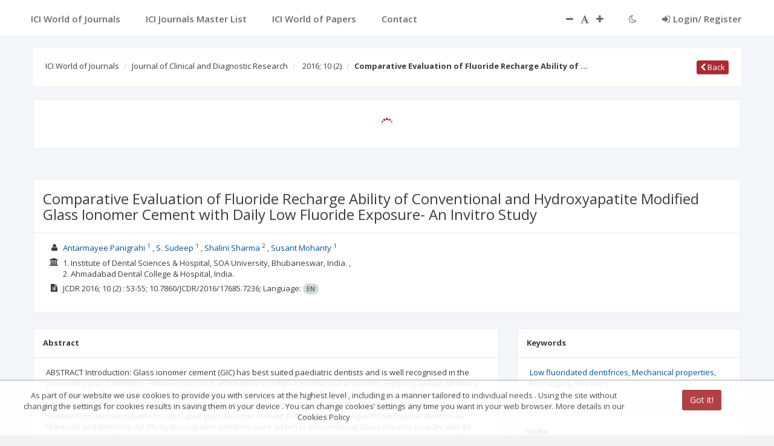

--- FILE ---
content_type: text/html;charset=UTF-8
request_url: https://journals.indexcopernicus.com/views/common/top_navigation.html
body_size: 1301
content:
<div class="row border-bottom white-bg">
    <div class="navbar navbar-fixed-top" >
        <div class="navbar-header">
            <button aria-controls="navbar" aria-expanded="false"
                    data-target="#navbar" data-toggle="collapse"
                    title="Menu"
                    class="navbar-toggle collapsed ic-background-color top-navbar-burger-ici" value="Menu" type="button">
                <i class="fa fa-reorder"></i>
            </button>
            <a href="/" tabindex="1" title="{{ 'TXT_NAMES.LINK_TITLE_MAIN_PAGE' | translate}}"><img src="../../img/ici2.png"  alt="{{ 'TXT_NAMES.ALT_LOGO_ICI_LOGO' | translate}}"  class="top-logo-ici "/></a>
        </div>
        <header class="navbar-collapse collapse top-navbar-ici" id="navbar">

            <nav title="{{ 'TXT_NAMES.MAIN_NAVIGATION' | translate}}" aria-label="{{ 'TXT_NAMES.MAIN_NAVIGATION' | translate}}"   class="ovnav navbar-nav">
                <li ng-class="{active: $state.includes('search.form')}"><a tabindex="2" ui-sref="search.form" title="{{ 'TXT_NAMES.LINK_TITLE_SEARCH_WOJ' | translate}}">
                    <i class=""></i> <span
                        class="nav-label">{{ 'COMMON_NAVIGATION.WOJ' | translate}}</span></a>
                </li>
                <!--     <li ng-class="{active: $state.includes('article.search')}"><a ui-sref="article.search">
                         <i class=""></i> <span
                             class="nav-label">{{ 'COMMON_NAVIGATION.WOP' | translate}}</span></a>
                     </li>-->
                <li ng-class="{active: $state.includes('search.formjml')}"><a tabindex="3"  ui-sref="search.formjml" title="{{ 'TXT_NAMES.LINK_TITLE_SEARCH_JML' | translate}}">
                    <i class=""></i> <span
                        class="nav-label">{{ 'COMMON_NAVIGATION.JML' | translate}}</span></a>
                </li>
                <li ng-class="{active: $state.includes('article.search')}"><a tabindex="4"  ui-sref="article.search" title="{{ 'TXT_NAMES.LINK_TITLE_SEARCH_WOP' | translate}}">
                    <i class=""></i> <span
                        class="nav-label">{{ 'COMMON_NAVIGATION.WOP' | translate}}</span></a>
                </li>
                <li ng-class="{active: $state.includes('contact')}"><a tabindex="5"  ui-sref="contact.contact" title="{{ 'TXT_NAMES.LINK_TITLE_CONTACT' | translate}}">
                    <i class=""></i> <span class="nav-label">{{ 'COMMON_NAVIGATION.CONTACT' | translate}}</span></a>
                </li>

            </nav>
            <nav title="{{ 'TXT_NAMES.TOOL_NAVIGATION' | translate}}" aria-label="{{ 'TXT_NAMES.TOOL_NAVIGATION' | translate}}"  class="ovnav navbar-nav navbar-right" ng-controller="topNavigationController">
                <li>
                    <a tabindex="6"  ng-click="changeFontThemeDec()" ng-disabled="disabledFontThemeDec()" class="font-change font-change-left" title="{{ 'TXT_NAMES.TITLE_CHANGE_FONT_THEME_DEC' | translate}}" >
                        <i class="fa fa-minus" aria-hidden="true"></i>
                    </a>
                </li>
                <li>
                    <i style="" class="fa fa-font"  aria-hidden="true"></i>
                </li>
                <li>
                    <a tabindex="7"   ng-click="changeFontThemeAdd()" ng-disabled="disabledFontThemeAdd()"  class="font-change font-change-right" title="{{ 'TXT_NAMES.TITLE_CHANGE_FONT_THEME_ADD' | translate}}" >
                        <i class="fa fa-plus" aria-hidden="true"></i>
                    </a>
                </li>
                <li>
                    <a  tabindex="8"  ng-click="changeTheme()" title="{{ 'TXT_NAMES.TITLE_CHANGE_THEME' | translate}}" >
                        <i class="fa" ng-class="themeStyle()" aria-hidden="true"></i>
                    </a>
                </li>
                <li>
                    <a tabindex="9"   ng-if="userData && !user" ng-click="goToRepresentative()" class="nav-small-link-ici">{{ 'ALL.BACK_TO_SYSTEM' | translate}}</a>
                </li>
                <li>
                    <a  tabindex="10"  ng-if="!userData" ng-click="login()" title="{{ 'TXT_NAMES.TITLE_LOGIN' | translate}}" class="nav-small-link-ici"><i class="fa fa-sign-in" style="margin-right: 5px;"></i>{{ 'MAIN_PAGE.LOG_REG' |
                        translate}}
                    </a>
                    <a   ng-if="userData" ng-click="logout()" title="{{ 'TXT_NAMES.TITLE_LOGOUT' | translate}}" class="nav-small-link-ici" ><i class="fa fa-sign-out"></i>{{ 'ALL.LOGOUT' | translate}}
                    </a>
                </li>
                <li style="line-height:50px; ">
                    <span style="padding-left: 20px">
                        <a tabindex="11"  ng-click="changeLanguage('pl')" title="{{ 'TXT_NAMES.TITLE_LANGUAGE_VERSION' | translate}}: PL"><img src="../../img/flags/Poland.png" alt="PL"/></a>
                        <a tabindex="12"  ng-click="changeLanguage('en')" title="{{ 'TXT_NAMES.TITLE_LANGUAGE_VERSION' | translate}}: EN"><img src="../../img/flags/United-Kingdom.png" alt="EN"/></a>
                    </span>
                </li>
            </nav>
        </header>
    </div>
</div>


--- FILE ---
content_type: text/css;charset=UTF-8
request_url: https://journals.indexcopernicus.com/css/additional_style.css
body_size: 794
content:
.tags-input {
    padding: 0;
    height: auto;
}
.tags-input .host {
    margin: 0;
}
.tags-input .remove-button {
    display: inline-block;
}
.tags-input .tags {
    border: 0px;
    box-shadow: none;
    padding: 1px 6px;
}
.tags-input input::placeholder {
    color: rgb(155, 155, 155);
    font: inherit;
}
tags-input .tags .tag-item {
    height: auto;
    margin-top: 3px;
    font: inherit;
    background: #f2f2f2;
    border: 1px solid darkgray;
    color: rgb(103, 106, 108);
    cursor: default;
}
tags-input .tags .tag-item.selected {
    background: #ff5c5c;
    color: #ffffff;
}
tags-input .tags .tag-item.selected .remove-button {
    color: #ffffff;
}

.tree-control .caret {
    float: right;
    margin-top: 10px!important;
}
.tree-control .tree-input .default-label {
    color: rgb(155, 155, 155);
}
.tree-control .tree-input{
    font: inherit;
    background-color: #FFFFFF;
    background-image: none;
    border: 1px solid #e5e6e7;
    border-radius: 1px;
    display: block;
    color: inherit;
    padding: 6px 12px;
    transition: border-color 0.15s ease-in-out 0s, box-shadow 0.15s ease-in-out 0s;
    width: 100%;
    font-size: 14px;
}

.tree-control .tree-input span.selected-items .selected-item {
    padding: 0 5px;
    cursor: default;
}

/*
    BANNER SEARCH
 */
.banner-search {
    border-radius: 5px;
    max-width: 900px;
    margin: auto;
    box-shadow: 0 4px 50px #666;
    background-color: #ffffff;
    border-radius: 5px;
}
.banner-search .dropdown-menu {
    left: 0!important;
    right: 0;
    overflow-x: hidden;
}
.banner-search input.form-control {
    color: #A7232C;
    height: 50px;
    font-weight: 400;
    font-size: 20px;
    border: none;
    border-radius: 0 0 5px 0!important;
}
.banner-search .input-group-addon {
    color: #A7232C;
    font-size: 20px;
    border: none;
    border-radius: 0 0 0 5px;
}
.banner-search .nav.nav-tabs>li a:hover{
    background-color: #23527c;
    color: #ffffff;
}
.banner-search .nav.nav-tabs>li.active a:hover{
    background-color: #A7232C;
}
.banner-search .nav.nav-tabs>li a{
    color: #000000;
    border: 0!important;
    border-radius: 0;
    padding: 5px;
    margin: 0;
}
.banner-search .nav.nav-tabs>li.active a {
    color: #ffffff;
}
.banner-search .nav.nav-tabs>li:first-child {
    border-radius: 5px 0 0 0;
}
.banner-search .nav.nav-tabs>li:last-child {
    border-radius: 0 5px 0 0;
}
.banner-search .nav.nav-tabs>li {
    background-color: lightgray;
}
.banner-search .nav.nav-tabs>li.active {
    background-color: #A7232C;
}

--- FILE ---
content_type: text/css;charset=UTF-8
request_url: https://journals.indexcopernicus.com/css/font-default.css
body_size: 121
content:
:root {
    --font-size-top: 15px;
    --font-size-small: 11px;
    --font-size-default: 13px;
    --font-size-bigtext: 16px;
    --font-size-title: 21px;
}



--- FILE ---
content_type: application/javascript;charset=UTF-8
request_url: https://journals.indexcopernicus.com/js/services/resources/MonographService.js
body_size: 341
content:
angular.module('application.monographService', []).factory('MonographService',
		[ '$resource', function($resource) {
			return {
				api : $resource('api/monograph', {}, {
					getAll : {
						method : 'POST',
						url : 'api/monograph/all',
						isArray : true,
						responseType : 'json'
					},
					getById : {
						method : 'GET',
						url : 'api/monograph/getById/:id',
						responseType : 'json'
					},
					getRM01ById: {
						method: 'GET',
						url: 'api/monograph/rm01/:id',
						isArray: true
					},
					getRM02ById: {
						method: 'GET',
						url: 'api/monograph/rm02/:id',
						isArray: true
					},
					getRM03ById: {
						method: 'GET',
						url: 'api/monograph/rm03/:id',
						isArray: true
					}
				// ,
				// getR02ById: {
				// method: 'GET',
				// url: 'api/monograph/r02/:id',
				// responseType: 'json'
				// },
				// getR05ById: {
				// method: 'GET',
				// url: 'api/monograph/r05/:id',
				// responseType: 'json'
				// }
				})
			};
		} ]);

--- FILE ---
content_type: application/javascript;charset=UTF-8
request_url: https://journals.indexcopernicus.com/js/plugins/angular-miltiselect-tree/angular-multi-select-tree-custom.tpl.js
body_size: 1211
content:
/*
    //////////////////////////////////////////////////////////////////////////////////////////
    //////////////////////////////////////////////////////////////////////////////////////////
    WARNING: THIS CODE WAS MODIFIED FOR THE PURPOSES OF THE JOURNAL MASTER SYSTEM APPLICATION.
    //////////////////////////////////////////////////////////////////////////////////////////
    //////////////////////////////////////////////////////////////////////////////////////////
 */
angular.module('multi-select-tree').run(['$templateCache', function($templateCache) {
  'use strict';

  $templateCache.put('src/multi-select-tree.tpl.html',
    "<div ng-class=\"{'disabled-cursor-wrapper': disabled}\" class=\"tree-control\">\n" +
    "\n" +
    "    <div ng-class=\"{'tree-disabled': disabled}\" class=\"tree-input\" ng-click=\"onControlClicked($event)\">\n" +
    "    <span ng-if=\"selectedItems.length == 0\" class=\"selected-items\">\n" +
    "      <span class=\"default-label\" ng-bind=\"defaultLabel\"></span>\n" +
    "    </span>\n" +
    "    <span ng-if=\"selectedItems.length > 0\" class=\"selected-items\">\n" +
    "      <span ng-repeat=\"selectedItem in selectedItems\" class=\"selected-item\">{{selectedItem.name}}<span class=\"selected-item-close\"\n" +
    "                                                                                  ng-click=\"deselectItem(selectedItem, $event)\"></span></span>\n" +
    "    </span>\n" +
    "    <span class=\"caret\"></span>\n" +
    "        <!-- <input type=\"text\" class=\"blend-in\" /> -->\n" +
    "    </div>\n" +
    "    <div class=\"tree-view\" ng-show=\"showTree\">\n" +
    "        <div class=\"helper-container\">\n" +
    "             <div class=\"line\" data-ng-if=\"switchView\">\n" +
    "                 <button type=\"button\" ng-click=\"switchCurrentView($event);\" class=\"helper-button\">{{switchViewLabel}}</button>\n" +
    "             </div>\n" +
    "            <div class=\"line\">\n" +
    "                <input placeholder=\"{{'INPUT.SEARCH' | translate}}\" type=\"text\" ng-model=\"filterKeyword\" ng-model-options=\"{ debounce: 250 }\" ng-click=\"onFilterClicked($event)\"\n" +
    "                       class=\"input-filter\" focus-me=\"shouldBeOpen\">\n" +
    "                <span class=\"clear-button\" ng-click=\"clearFilter($event)\"><span class=\"item-close\"></span></span>\n" +
    "            </div>\n" +
    "        </div>\n" +
    "        <ul class=\"tree-container\">\n" +
    "            <tree-item class=\"top-level\" ng-repeat=\"item in inputModelView\" item=\"item\" ng-show=\"!item.isFiltered\"\n" +
    "                       use-callback=\"useCallback\" can-select-item=\"canSelectItem\"\n" +
    "                       multi-select=\"multiSelect\" item-selected=\"itemSelected(item)\"\n" +
    "                       on-active-item=\"onActiveItem(item)\" select-only-leafs=\"selectOnlyLeafs\"></tree-item>\n" +
    "        </ul>\n" +
    "    </div>\n" +
    "</div>\n"
  );


  $templateCache.put('src/tree-item.tpl.html',
    "<li ng-if=\"!item.removed\">\n" +
    "    <div class=\"item-container\" ng-class=\"{active: item.isActive, selected: item.selected}\"\n" +
    "         ng-click=\"clickSelectItem(item, $event); onExpandClicked(item, $event)\" ng-mouseover=\"onMouseOver(item, $event)\">\n" +
    "        <span ng-if=\"showExpand(item)\" class=\"expand\" ng-class=\"{'expand-opened': item.isExpanded}\"></span>\n" +
    "\n" +
    "        <div ng-class=\"{'item-details': true, 'item-details-found': item.isFound }\"><input class=\"tree-checkbox\" type=\"checkbox\" ng-if=\"showCheckbox()\"\n" +
    "                                         ng-checked=\"item.selected\"/>{{item.name}}" +
    "        </div>\n" +
    "    </div>\n" +
    "    <ul ng-repeat=\"child in item.children\" ng-if=\"item.isExpanded\">\n" +
    "        <tree-item item=\"child\" item-selected=\"subItemSelected(item)\" use-callback=\"useCallback\"\n" +
    "                   can-select-item=\"canSelectItem\" multi-select=\"multiSelect\" ng-show=\"!child.isFiltered\"\n" +
    "                   on-active-item=\"activeSubItem(item, $event)\"></tree-item>\n" +
    "    </ul>\n" +
    "</li>\n"
  );

}]);


--- FILE ---
content_type: application/javascript;charset=UTF-8
request_url: https://journals.indexcopernicus.com/js/services/resources/IssueService.js
body_size: 278
content:
angular.module('application')
    .factory('IssueService', ['$resource', function ($resource) {
        return {
            api: $resource('/api/issue', {},
                {
                    byJournal: {
                        method: 'GET',
                        url: '/api/issue/byJournal/:id',
                        params: {id: '@id'}
                    },
                    getByMetadataId: {
                        method: 'GET',
                        url: '/api/issue/getByMetadataId/:id',
                        params: {id: '@id'}
                    }
                }, {stripTrailingSlashes: false}
            )
        };
    }]);


--- FILE ---
content_type: application/javascript;charset=UTF-8
request_url: https://journals.indexcopernicus.com/js/services/resources/VisitLogService.js
body_size: 207
content:
angular.module('application')
    .factory('VisitLogService', ['$resource', function($resource) {
        return {
            api: $resource('api/visitLog', {},
            {
                create: {
                    method: 'POST',
                    url: 'api/visitLog/create'
                }
            })
        }
    }]);


--- FILE ---
content_type: application/javascript;charset=UTF-8
request_url: https://journals.indexcopernicus.com/js/plugins/datables/angular-datatables.js
body_size: 8865
content:
/*!
 * angular-datatables - v0.5.0
 * https://github.com/l-lin/angular-datatables
 * License: MIT
 */
(function (window, document, $, angular) {

    'use strict';

    angular.module('datatables.directive', ['datatables.instances', 'datatables.renderer', 'datatables.options', 'datatables.util'])
        .directive('datatable', dataTable);

    /* @ngInject */
    function dataTable($q, $http, DTRendererFactory, DTRendererService, DTPropertyUtil) {
        compileDirective.$inject = ['tElm'];
        ControllerDirective.$inject = ['$scope'];
        return {
            restrict: 'A',
            scope: {
                dtOptions: '=',
                dtColumns: '=',
                dtColumnDefs: '=',
                datatable: '@',
                dtInstance: '='
            },
            compile: compileDirective,
            controller: ControllerDirective
        };

        /* @ngInject */
        function compileDirective(tElm) {
            var _staticHTML = tElm[0].innerHTML;

            return function postLink($scope, $elem, iAttrs, ctrl) {
                function handleChanges(newVal, oldVal) {
                    if (newVal !== oldVal) {
                        ctrl.render($elem, ctrl.buildOptionsPromise(), _staticHTML);
                    }
                }

                // Options can hold heavy data, and other deep/large objects.
                // watchcollection can improve this by only watching shallowly
                var watchFunction = iAttrs.dtDisableDeepWatchers ? '$watchCollection' : '$watch';
                angular.forEach(['dtColumns', 'dtColumnDefs', 'dtOptions'], function(tableDefField) {
                    $scope[watchFunction].call($scope, tableDefField, handleChanges, true);
                });
                DTRendererService.showLoading($elem);
                ctrl.render($elem, ctrl.buildOptionsPromise(), _staticHTML);
            };
        }

        /* @ngInject */
        function ControllerDirective($scope) {
            var _dtInstance;
            var vm = this;
            vm.buildOptionsPromise = buildOptionsPromise;
            vm.render = render;

            function buildOptionsPromise() {
                var defer = $q.defer();
                // Build options
                $q.all([
                    $q.when($scope.dtOptions),
                    $q.when($scope.dtColumns),
                    $q.when($scope.dtColumnDefs)
                ]).then(function(results) {
                    var dtOptions = results[0],
                        dtColumns = results[1],
                        dtColumnDefs = results[2];
                    // Since Angular 1.3, the promise throws a "Maximum call stack size exceeded" when cloning
                    // See https://github.com/l-lin/angular-datatables/issues/110
                    DTPropertyUtil.deleteProperty(dtOptions, '$promise');
                    DTPropertyUtil.deleteProperty(dtColumns, '$promise');
                    DTPropertyUtil.deleteProperty(dtColumnDefs, '$promise');
                    var options;
                    if (angular.isDefined(dtOptions)) {
                        options = {};
                        angular.extend(options, dtOptions);
                        // Set the columns
                        if (angular.isArray(dtColumns)) {
                            options.aoColumns = dtColumns;
                        }

                        // Set the column defs
                        if (angular.isArray(dtColumnDefs)) {
                            options.aoColumnDefs = dtColumnDefs;
                        }

                        // HACK to resolve the language source manually instead of DT
                        // See https://github.com/l-lin/angular-datatables/issues/181
                        if (options.language && options.language.url) {
                            var languageDefer = $q.defer();
                            $http.get(options.language.url).success(function(language) {
                                languageDefer.resolve(language);
                            });
                            options.language = languageDefer.promise;
                        }

                    }
                    return DTPropertyUtil.resolveObjectPromises(options, ['data', 'aaData', 'fnPromise']);
                }).then(function(options) {
                    defer.resolve(options);
                });
                return defer.promise;
            }

            function render($elem, optionsPromise, staticHTML) {
                optionsPromise.then(function(options) {
                    DTRendererService.preRender(options);

                    var isNgDisplay = $scope.datatable && $scope.datatable === 'ng';
                    // Render dataTable
                    if (_dtInstance && _dtInstance._renderer) {
                        _dtInstance._renderer.withOptions(options)
                            .render($elem, $scope, staticHTML).then(function(dtInstance) {
                                _dtInstance = dtInstance;
                                _setDTInstance(dtInstance);
                            });
                    } else {
                        DTRendererFactory.fromOptions(options, isNgDisplay)
                            .render($elem, $scope, staticHTML).then(function(dtInstance) {
                                _dtInstance = dtInstance;
                                _setDTInstance(dtInstance);
                            });
                    }
                });
            }

            function _setDTInstance(dtInstance) {
                if (angular.isFunction($scope.dtInstance)) {
                    $scope.dtInstance(dtInstance);
                } else if (angular.isDefined($scope.dtInstance)) {
                    $scope.dtInstance = dtInstance;
                }
            }
        }
    }
    dataTable.$inject = ['$q', '$http', 'DTRendererFactory', 'DTRendererService', 'DTPropertyUtil'];

    'use strict';
    angular.module('datatables.factory', [])
        .factory('DTOptionsBuilder', dtOptionsBuilder)
        .factory('DTColumnBuilder', dtColumnBuilder)
        .factory('DTColumnDefBuilder', dtColumnDefBuilder)
        .factory('DTLoadingTemplate', dtLoadingTemplate);

    /* @ngInject */
    function dtOptionsBuilder() {
        /**
         * The wrapped datatables options class
         * @param sAjaxSource the ajax source to fetch the data
         * @param fnPromise the function that returns a promise to fetch the data
         */
        var DTOptions = {
            hasOverrideDom: false,

            /**
             * Add the option to the datatables optoins
             * @param key the key of the option
             * @param value an object or a function of the option
             * @returns {DTOptions} the options
             */
            withOption: function(key, value) {
                if (angular.isString(key)) {
                    this[key] = value;
                }
                return this;
            },

            /**
             * Add the Ajax source to the options.
             * This corresponds to the "ajax" option
             * @param ajax the ajax source
             * @returns {DTOptions} the options
             */
            withSource: function(ajax) {
                this.ajax = ajax;
                return this;
            },

            /**
             * Add the ajax data properties.
             * @param sAjaxDataProp the ajax data property
             * @returns {DTOptions} the options
             */
            withDataProp: function(sAjaxDataProp) {
                this.sAjaxDataProp = sAjaxDataProp;
                return this;
            },

            /**
             * Set the server data function.
             * @param fn the function of the server retrieval
             * @returns {DTOptions} the options
             */
            withFnServerData: function(fn) {
                if (!angular.isFunction(fn)) {
                    throw new Error('The parameter must be a function');
                }
                this.fnServerData = fn;
                return this;
            },

            /**
             * Set the pagination type.
             * @param sPaginationType the pagination type
             * @returns {DTOptions} the options
             */
            withPaginationType: function(sPaginationType) {
                if (angular.isString(sPaginationType)) {
                    this.sPaginationType = sPaginationType;
                } else {
                    throw new Error('The pagination type must be provided');
                }
                return this;
            },

            /**
             * Set the language of the datatables
             * @param language the language
             * @returns {DTOptions} the options
             */
            withLanguage: function(language) {
                this.language = language;
                return this;
            },

            /**
             * Set the language source
             * @param languageSource the language source
             * @returns {DTOptions} the options
             */
            withLanguageSource: function(languageSource) {
                return this.withLanguage({
                    url: languageSource
                });
            },

            /**
             * Set default number of items per page to display
             * @param iDisplayLength the number of items per page
             * @returns {DTOptions} the options
             */
            withDisplayLength: function(iDisplayLength) {
                this.iDisplayLength = iDisplayLength;
                return this;
            },

            /**
             * Set the promise to fetch the data
             * @param fnPromise the function that returns a promise
             * @returns {DTOptions} the options
             */
            withFnPromise: function(fnPromise) {
                this.fnPromise = fnPromise;
                return this;
            },

            /**
             * Set the Dom of the DataTables.
             * @param dom the dom
             * @returns {DTOptions} the options
             */
            withDOM: function(dom) {
                this.dom = dom;
                return this;
            }
        };

        return {
            /**
             * Create a wrapped datatables options
             * @returns {DTOptions} a wrapped datatables option
             */
            newOptions: function() {
                return Object.create(DTOptions);
            },
            /**
             * Create a wrapped datatables options with the ajax source setted
             * @param ajax the ajax source
             * @returns {DTOptions} a wrapped datatables option
             */
            fromSource: function(ajax) {
                var options = Object.create(DTOptions);
                options.ajax = ajax;
                return options;
            },
            /**
             * Create a wrapped datatables options with the data promise.
             * @param fnPromise the function that returns a promise to fetch the data
             * @returns {DTOptions} a wrapped datatables option
             */
            fromFnPromise: function(fnPromise) {
                var options = Object.create(DTOptions);
                options.fnPromise = fnPromise;
                return options;
            }
        };
    }

    function dtColumnBuilder() {
        /**
         * The wrapped datatables column
         * @param mData the data to display of the column
         * @param sTitle the sTitle of the column title to display in the DOM
         */
        var DTColumn = {
            /**
             * Add the option of the column
             * @param key the key of the option
             * @param value an object or a function of the option
             * @returns {DTColumn} the wrapped datatables column
             */
            withOption: function(key, value) {
                if (angular.isString(key)) {
                    this[key] = value;
                }
                return this;
            },

            /**
             * Set the title of the colum
             * @param sTitle the sTitle of the column
             * @returns {DTColumn} the wrapped datatables column
             */
            withTitle: function(sTitle) {
                this.sTitle = sTitle;
                return this;
            },

            /**
             * Set the CSS class of the column
             * @param sClass the CSS class
             * @returns {DTColumn} the wrapped datatables column
             */
            withClass: function(sClass) {
                this.sClass = sClass;
                return this;
            },

            /**
             * Hide the column
             * @returns {DTColumn} the wrapped datatables column
             */
            notVisible: function() {
                this.bVisible = false;
                return this;
            },

            /**
             * Set the column as not sortable
             * @returns {DTColumn} the wrapped datatables column
             */
            notSortable: function() {
                this.bSortable = false;
                return this;
            },

            /**
             * Render each cell with the given parameter
             * @mRender mRender the function/string to render the data
             * @returns {DTColumn} the wrapped datatables column
             */
            renderWith: function(mRender) {
                this.mRender = mRender;
                return this;
            }
        };

        return {
            /**
             * Create a new wrapped datatables column
             * @param mData the data of the column to display
             * @param sTitle the sTitle of the column title to display in the DOM
             * @returns {DTColumn} the wrapped datatables column
             */
            newColumn: function(mData, sTitle) {
                if (angular.isUndefined(mData)) {
                    throw new Error('The parameter "mData" is not defined!');
                }
                var column = Object.create(DTColumn);
                column.mData = mData;
                column.sTitle = sTitle ||  '';
                return column;
            },
            DTColumn: DTColumn
        };
    }

    /* @ngInject */
    function dtColumnDefBuilder(DTColumnBuilder) {
        return {
            newColumnDef: function(targets) {
                if (angular.isUndefined(targets)) {
                    throw new Error('The parameter "targets" must be defined! See https://datatables.net/reference/option/columnDefs.targets');
                }
                var column = Object.create(DTColumnBuilder.DTColumn);
                if (angular.isArray(targets)) {
                    column.aTargets = targets;
                } else {
                    column.aTargets = [targets];
                }
                return column;
            }
        };
    }
    dtColumnDefBuilder.$inject = ['DTColumnBuilder'];

    function dtLoadingTemplate() {
        return {
            html: '<h3 class="dt-loading">Loading...</h3>'
        };
    }

    'use strict';

    angular.module('datatables.instances', ['datatables.util'])
        .factory('DTInstanceFactory', dtInstanceFactory);

    function dtInstanceFactory() {
        var DTInstance = {
            reloadData: reloadData,
            changeData: changeData,
            rerender: rerender
        };
        return {
            newDTInstance: newDTInstance,
            copyDTProperties: copyDTProperties
        };

        function newDTInstance(renderer) {
            var dtInstance = Object.create(DTInstance);
            dtInstance._renderer = renderer;
            return dtInstance;
        }

        function copyDTProperties(result, dtInstance) {
            dtInstance.id = result.id;
            dtInstance.DataTable = result.DataTable;
            dtInstance.dataTable = result.dataTable;
        }

        function reloadData(callback, resetPaging) {
            /*jshint validthis:true */
            this._renderer.reloadData(callback, resetPaging);
        }

        function changeData(data) {
            /*jshint validthis:true */
            this._renderer.changeData(data);
        }

        function rerender() {
            /*jshint validthis:true */
            this._renderer.rerender();
        }
    }

    'use strict';

    angular.module('datatables', ['datatables.directive', 'datatables.factory'])
        .run(initAngularDataTables);

    /* @ngInject */
    function initAngularDataTables() {
        if ($.fn.DataTable.Api) {
            /**
             * Register an API to destroy a DataTable without detaching the tbody so that we can add new data
             * when rendering with the "Angular way".
             */
            $.fn.DataTable.Api.register('ngDestroy()', function(remove) {
                remove = remove || false;

                return this.iterator('table', function(settings) {
                    var orig = settings.nTableWrapper.parentNode;
                    var classes = settings.oClasses;
                    var table = settings.nTable;
                    var tbody = settings.nTBody;
                    var thead = settings.nTHead;
                    var tfoot = settings.nTFoot;
                    var jqTable = $(table);
                    var jqTbody = $(tbody);
                    var jqWrapper = $(settings.nTableWrapper);
                    var rows = $.map(settings.aoData, function(r) {
                        return r.nTr;
                    });
                    var ien;

                    // Flag to note that the table is currently being destroyed - no action
                    // should be taken
                    settings.bDestroying = true;

                    // Fire off the destroy callbacks for plug-ins etc
                    $.fn.DataTable.ext.internal._fnCallbackFire(settings, 'aoDestroyCallback', 'destroy', [settings]);

                    // If not being removed from the document, make all columns visible
                    if (!remove) {
                        new $.fn.DataTable.Api(settings).columns().visible(true);
                    }

                    // Blitz all `DT` namespaced events (these are internal events, the
                    // lowercase, `dt` events are user subscribed and they are responsible
                    // for removing them
                    jqWrapper.unbind('.DT').find(':not(tbody *)').unbind('.DT');
                    $(window).unbind('.DT-' + settings.sInstance);

                    // When scrolling we had to break the table up - restore it
                    if (table !== thead.parentNode) {
                        jqTable.children('thead').detach();
                        jqTable.append(thead);
                    }

                    if (tfoot && table !== tfoot.parentNode) {
                        jqTable.children('tfoot').detach();
                        jqTable.append(tfoot);
                    }

                    // Remove the DataTables generated nodes, events and classes
                    jqTable.detach();
                    jqWrapper.detach();

                    settings.aaSorting = [];
                    settings.aaSortingFixed = [];
                    $.fn.DataTable.ext.internal._fnSortingClasses(settings);

                    $(rows).removeClass(settings.asStripeClasses.join(' '));

                    $('th, td', thead).removeClass(classes.sSortable + ' ' +
                                                   classes.sSortableAsc + ' ' + classes.sSortableDesc + ' ' + classes.sSortableNone
                    );

                    if (settings.bJUI) {
                        $('th span.' + classes.sSortIcon + ', td span.' + classes.sSortIcon, thead).detach();
                        $('th, td', thead).each(function() {
                            var wrapper = $('div.' + classes.sSortJUIWrapper, this);
                            $(this).append(wrapper.contents());
                            wrapper.detach();
                        });
                    }

                    // -------------------------------------------------------------------------
                    // This is the only change with the "destroy()" API (with DT v1.10.1)
                    // -------------------------------------------------------------------------
                    if (!remove && orig) {
                        // insertBefore acts like appendChild if !arg[1]
                        if (orig.contains(settings.nTableReinsertBefore)) {
                            orig.insertBefore(table, settings.nTableReinsertBefore);
                        } else {
                            orig.appendChild(table);
                        }
                    }
                    // Add the TR elements back into the table in their original order
                    // jqTbody.children().detach();
                    // jqTbody.append( rows );
                    // -------------------------------------------------------------------------

                    // Restore the width of the original table - was read from the style property,
                    // so we can restore directly to that
                    jqTable
                        .css('width', settings.sDestroyWidth)
                        .removeClass(classes.sTable);

                    // If the were originally stripe classes - then we add them back here.
                    // Note this is not fool proof (for example if not all rows had stripe
                    // classes - but it's a good effort without getting carried away
                    ien = settings.asDestroyStripes.length;

                    if (ien) {
                        jqTbody.children().each(function(i) {
                            $(this).addClass(settings.asDestroyStripes[i % ien]);
                        });
                    }

                    /* Remove the settings object from the settings array */
                    var idx = $.inArray(settings, $.fn.DataTable.settings);
                    if (idx !== -1) {
                        $.fn.DataTable.settings.splice(idx, 1);
                    }
                });
            });
        }
    }

    'use strict';
    angular.module('datatables.options', [])
        .constant('DT_DEFAULT_OPTIONS', {
            // Default dom
            dom: 'lfrtip',
            // Default ajax properties. See http://legacy.datatables.net/usage/options#sAjaxDataProp
            sAjaxDataProp: '',
            // Set default columns (used when none are provided)
            aoColumns: []
        })
        .service('DTDefaultOptions', dtDefaultOptions);

    function dtDefaultOptions() {
        var options = {
            bootstrapOptions: {},
            setLanguageSource: setLanguageSource,
            setLanguage: setLanguage,
            setDisplayLength: setDisplayLength,
            setBootstrapOptions: setBootstrapOptions
        };

        return options;

        /**
         * Set the default language source for all datatables
         * @param sLanguageSource the language source
         * @returns {DTDefaultOptions} the default option config
         */
        function setLanguageSource(sLanguageSource) {
            $.extend($.fn.dataTable.defaults, {
                oLanguage: {
                    sUrl: sLanguageSource
                }
            });
            return options;
        }

        /**
         * Set the language for all datatables
         * @param oLanguage the language
         * @returns {DTDefaultOptions} the default option config
         */
        function setLanguage(oLanguage) {
            $.extend(true, $.fn.dataTable.defaults, {
                oLanguage: oLanguage
            });
            return options;
        }

        /**
         * Set the default number of items to display for all datatables
         * @param iDisplayLength the number of items to display
         * @returns {DTDefaultOptions} the default option config
         */
        function setDisplayLength(iDisplayLength) {
            $.extend($.fn.dataTable.defaults, {
                iDisplayLength: iDisplayLength
            });
            return options;
        }

        /**
         * Set the default options to be use for Bootstrap integration.
         * See https://github.com/l-lin/angular-datatables/blob/dev/src/angular-datatables.bootstrap.options.js to check
         * what default options Angular DataTables is using.
         * @param oBootstrapOptions an object containing the default options for Bootstreap integration
         * @returns {DTDefaultOptions} the default option config
         */
        function setBootstrapOptions(oBootstrapOptions) {
            options.bootstrapOptions = oBootstrapOptions;
            return options;
        }
    }

    'use strict';
    angular.module('datatables.renderer', ['datatables.instances', 'datatables.factory', 'datatables.options', 'datatables.instances'])
        .factory('DTRendererService', dtRendererService)
        .factory('DTRenderer', dtRenderer)
        .factory('DTDefaultRenderer', dtDefaultRenderer)
        .factory('DTNGRenderer', dtNGRenderer)
        .factory('DTPromiseRenderer', dtPromiseRenderer)
        .factory('DTAjaxRenderer', dtAjaxRenderer)
        .factory('DTRendererFactory', dtRendererFactory);

    /* @ngInject */
    function dtRendererService(DTLoadingTemplate) {
        var $loading = angular.element(DTLoadingTemplate.html);
        var plugins = [];
        var rendererService = {
            getLoadingElem: getLoadingElem,
            showLoading: showLoading,
            hideLoading: hideLoading,
            renderDataTable: renderDataTable,
            hideLoadingAndRenderDataTable: hideLoadingAndRenderDataTable,
            registerPlugin: registerPlugin,
            postRender: postRender,
            preRender: preRender
        };
        return rendererService;

        function getLoadingElem() {
            return $loading;
        }

        function showLoading($elem) {
            $elem.after($loading);
            $elem.hide();
            $loading.show();
        }

        function hideLoading($elem) {
            $elem.show();
            $loading.hide();
        }

        function renderDataTable($elem, options) {
            var dtId = '#' + $elem.attr('id');
            if ($.fn.dataTable.isDataTable(dtId) && angular.isObject(options)) {
                options.destroy = true;
            }
            // See http://datatables.net/manual/api#Accessing-the-API to understand the difference between DataTable and dataTable
            var DT = $elem.DataTable(options);
            var dt = $elem.dataTable();

            var result = {
                id: $elem.attr('id'),
                DataTable: DT,
                dataTable: dt
            };

            postRender(options, result);

            return result;
        }

        function hideLoadingAndRenderDataTable($elem, options) {
            rendererService.hideLoading($elem);
            return rendererService.renderDataTable($elem, options);
        }

        function registerPlugin(plugin) {
            plugins.push(plugin);
        }

        function postRender(options, result) {
            angular.forEach(plugins, function(plugin) {
                if (angular.isFunction(plugin.postRender)) {
                    plugin.postRender(options, result);
                }
            });
        }

        function preRender(options) {
            angular.forEach(plugins, function(plugin) {
                if (angular.isFunction(plugin.preRender)) {
                    plugin.preRender(options);
                }
            });
        }
    }
    dtRendererService.$inject = ['DTLoadingTemplate'];

    function dtRenderer() {
        return {
            withOptions: function(options) {
                this.options = options;
                return this;
            }
        };
    }

    /* @ngInject */
    function dtDefaultRenderer($q, DTRenderer, DTRendererService, DTInstanceFactory) {
        return {
            create: create
        };

        function create(options) {
            var _oTable;
            var _$elem;
            var renderer = Object.create(DTRenderer);
            renderer.name = 'DTDefaultRenderer';
            renderer.options = options;
            renderer.render = render;
            renderer.reloadData = reloadData;
            renderer.changeData = changeData;
            renderer.rerender = rerender;

            function render($elem) {
                _$elem = $elem;
                var dtInstance = DTInstanceFactory.newDTInstance(renderer);
                var result = DTRendererService.hideLoadingAndRenderDataTable($elem, renderer.options);
                _oTable = result.DataTable;
                DTInstanceFactory.copyDTProperties(result, dtInstance);
                return $q.when(dtInstance);
            }

            function reloadData() {
                // Do nothing
            }

            function changeData() {
                // Do nothing
            }

            function rerender() {
                _oTable.destroy();
                DTRendererService.showLoading(_$elem);
                render(_$elem);
            }
            return renderer;
        }
    }
    dtDefaultRenderer.$inject = ['$q', 'DTRenderer', 'DTRendererService', 'DTInstanceFactory'];

    /* @ngInject */
    function dtNGRenderer($log, $q, $compile, $timeout, DTRenderer, DTRendererService, DTInstanceFactory) {
        /**
         * Renderer for displaying the Angular way
         * @param options
         * @returns {{options: *}} the renderer
         * @constructor
         */
        return {
            create: create
        };

        function create(options) {
            var _staticHTML;
            var _oTable;
            var _$elem;
            var _parentScope;
            var _newParentScope;
            var dtInstance;
            var renderer = Object.create(DTRenderer);
            renderer.name = 'DTNGRenderer';
            renderer.options = options;
            renderer.render = render;
            renderer.reloadData = reloadData;
            renderer.changeData = changeData;
            renderer.rerender = rerender;
            return renderer;

            function render($elem, $scope, staticHTML) {
                _staticHTML = staticHTML;
                _$elem = $elem;
                _parentScope = $scope.$parent;
                dtInstance = DTInstanceFactory.newDTInstance(renderer);

                var defer = $q.defer();
                var _expression = $elem.find('tbody').html();
                // Find the resources from the comment <!-- ngRepeat: item in items --> displayed by angular in the DOM
                // This regexp is inspired by the one used in the "ngRepeat" directive
                var _match = _expression.match(/^\s*.+?\s+in\s+(\S*)\s*/m);

                if (!_match) {
                    throw new Error('Expected expression in form of "_item_ in _collection_[ track by _id_]" but got "{0}".', _expression);
                }
                var _ngRepeatAttr = _match[1];

                var _alreadyRendered = false;

                _parentScope.$watchCollection(_ngRepeatAttr, function() {
                    if (_oTable && _alreadyRendered) {
                        _destroyAndCompile();
                    }
                    $timeout(function() {
                        _alreadyRendered = true;
                        var result = DTRendererService.hideLoadingAndRenderDataTable(_$elem, renderer.options);
                        _oTable = result.DataTable;
                        DTInstanceFactory.copyDTProperties(result, dtInstance);
                        defer.resolve(dtInstance);
                    }, 0, false);
                }, true);
                return defer.promise;
            }

            function reloadData() {
                $log.warn('The Angular Renderer does not support reloading data. You need to do it directly on your model');
            }

            function changeData() {
                $log.warn('The Angular Renderer does not support changing the data. You need to change your model directly.');
            }

            function rerender() {
                _destroyAndCompile();
                DTRendererService.showLoading(_$elem);
                $timeout(function() {
                    var result = DTRendererService.hideLoadingAndRenderDataTable(_$elem, renderer.options);
                    _oTable = result.DataTable;
                    DTInstanceFactory.copyDTProperties(result, dtInstance);
                }, 0, false);
            }

            function _destroyAndCompile() {
                if (_newParentScope) {
                    _newParentScope.$destroy();
                }
                _oTable.ngDestroy();
                // Re-compile because we lost the angular binding to the existing data
                _$elem.html(_staticHTML);
                _newParentScope = _parentScope.$new();
                $compile(_$elem.contents())(_newParentScope);
            }
        }
    }
    dtNGRenderer.$inject = ['$log', '$q', '$compile', '$timeout', 'DTRenderer', 'DTRendererService', 'DTInstanceFactory'];

    /* @ngInject */
    function dtPromiseRenderer($q, $timeout, $log, DTRenderer, DTRendererService, DTInstanceFactory) {
        /**
         * Renderer for displaying with a promise
         * @param options the options
         * @returns {{options: *}} the renderer
         * @constructor
         */
        return {
            create: create
        };

        function create(options) {
            var _oTable;
            var _loadedPromise = null;
            var _$elem;

            var dtInstance;
            var renderer = Object.create(DTRenderer);
            renderer.name = 'DTPromiseRenderer';
            renderer.options = options;
            renderer.render = render;
            renderer.reloadData = reloadData;
            renderer.changeData = changeData;
            renderer.rerender = rerender;
            return renderer;

            function render($elem) {
                var defer = $q.defer();
                dtInstance = DTInstanceFactory.newDTInstance(renderer);
                _$elem = $elem;
                _resolve(renderer.options.fnPromise, DTRendererService.renderDataTable).then(function(result) {
                    _oTable = result.DataTable;
                    DTInstanceFactory.copyDTProperties(result, dtInstance);
                    defer.resolve(dtInstance);
                });
                return defer.promise;
            }

            function reloadData(callback, resetPaging) {
                var previousPage = _oTable && _oTable.page() ? _oTable.page() : 0;
                if (angular.isFunction(renderer.options.fnPromise)) {
                    _resolve(renderer.options.fnPromise, _redrawRows).then(function(result) {
                        if (angular.isFunction(callback)) {
                            callback(result.DataTable.data());
                        }
                        if (resetPaging === false) {
                            result.DataTable.page(previousPage).draw(false);
                        }
                    });
                } else {
                    $log.warn('In order to use the reloadData functionality with a Promise renderer, you need to provide a function that returns a promise.');
                }
            }

            function changeData(fnPromise) {
                renderer.options.fnPromise = fnPromise;
                _resolve(renderer.options.fnPromise, _redrawRows);
            }

            function rerender() {
                _oTable.destroy();
                DTRendererService.showLoading(_$elem);
                render(_$elem);
            }

            function _resolve(fnPromise, callback) {
                var defer = $q.defer();
                if (angular.isUndefined(fnPromise)) {
                    throw new Error('You must provide a promise or a function that returns a promise!');
                }
                if (_loadedPromise) {
                    _loadedPromise.then(function()  {
                        defer.resolve(_startLoading(fnPromise, callback));
                    });
                } else  {
                    defer.resolve(_startLoading(fnPromise, callback));
                }
                return defer.promise;
            }

            function _startLoading(fnPromise, callback) {
                var defer = $q.defer();
                if (angular.isFunction(fnPromise)) {
                    _loadedPromise = fnPromise();
                } else {
                    _loadedPromise = fnPromise;
                }
                _loadedPromise.then(function(result) {
                    var data = result;
                    // In case the data is nested in an object
                    if (renderer.options.sAjaxDataProp) {
                        var properties = renderer.options.sAjaxDataProp.split('.');
                        while (properties.length) {
                            var property = properties.shift();
                            if (property in data) {
                                data = data[property];
                            }
                        }
                    }
                    _loadedPromise = null;
                    defer.resolve(_doRender(renderer.options, _$elem, data, callback));
                });
                return defer.promise;
            }

            function _doRender(options, $elem, data, callback) {
                var defer = $q.defer();
                // Since Angular 1.3, the promise renderer is throwing "Maximum call stack size exceeded"
                // By removing the $promise attribute, we avoid an infinite loop when jquery is cloning the data
                // See https://github.com/l-lin/angular-datatables/issues/110
                delete data.$promise;
                options.aaData = data;
                // Add $timeout to be sure that angular has finished rendering before calling datatables
                $timeout(function() {
                    DTRendererService.hideLoading($elem);
                    // Set it to true in order to be able to redraw the dataTable
                    options.bDestroy = true;
                    defer.resolve(callback($elem, options));
                }, 0, false);
                return defer.promise;
            }

            function _redrawRows($elem, options) {
                _oTable.clear();
                _oTable.rows.add(options.aaData).draw(options.redraw);
                return {
                    id: dtInstance.id,
                    DataTable: dtInstance.DataTable,
                    dataTable: dtInstance.dataTable
                };
            }
        }
    }
    dtPromiseRenderer.$inject = ['$q', '$timeout', '$log', 'DTRenderer', 'DTRendererService', 'DTInstanceFactory'];

    /* @ngInject */
    function dtAjaxRenderer($q, $timeout, DTRenderer, DTRendererService, DT_DEFAULT_OPTIONS, DTInstanceFactory) {
        /**
         * Renderer for displaying with Ajax
         * @param options the options
         * @returns {{options: *}} the renderer
         * @constructor
         */
        return {
            create: create
        };

        function create(options) {
            var _oTable;
            var _$elem;
            var renderer = Object.create(DTRenderer);
            renderer.name = 'DTAjaxRenderer';
            renderer.options = options;
            renderer.render = render;
            renderer.reloadData = reloadData;
            renderer.changeData = changeData;
            renderer.rerender = rerender;
            return renderer;

            function render($elem) {
                _$elem = $elem;
                var defer = $q.defer();
                var dtInstance = DTInstanceFactory.newDTInstance(renderer);
                // Define default values in case it is an ajax datatables
                if (angular.isUndefined(renderer.options.sAjaxDataProp)) {
                    renderer.options.sAjaxDataProp = DT_DEFAULT_OPTIONS.sAjaxDataProp;
                }
                if (angular.isUndefined(renderer.options.aoColumns)) {
                    renderer.options.aoColumns = DT_DEFAULT_OPTIONS.aoColumns;
                }
                _doRender(renderer.options, $elem).then(function(result) {
                    _oTable = result.DataTable;
                    DTInstanceFactory.copyDTProperties(result, dtInstance);
                    defer.resolve(dtInstance);
                });
                return defer.promise;
            }

            function reloadData(callback, resetPaging) {
                if (_oTable) {
                    _oTable.ajax.reload(callback, resetPaging);
                }
            }

            function changeData(ajax) {
                renderer.options.ajax = ajax;
                if (_oTable) {
                    var ajaxUrl = renderer.options.ajax.url ||  renderer.options.ajax;
                    _oTable.ajax.url(ajaxUrl).load();
                }
            }

            function rerender() {
                _oTable.destroy();
                DTRendererService.showLoading(_$elem);
                render(_$elem);
            }

            function _doRender(options, $elem) {
                var defer = $q.defer();
                // Set it to true in order to be able to redraw the dataTable
                options.bDestroy = true;
                DTRendererService.hideLoading($elem);
                // Condition to refresh the dataTable
                if (_shouldDeferRender(options)) {
                    $timeout(function() {
                        defer.resolve(DTRendererService.renderDataTable($elem, options));
                    }, 0, false);
                } else {
                    defer.resolve(DTRendererService.renderDataTable($elem, options));
                }
                return defer.promise;
            }
            // See https://github.com/l-lin/angular-datatables/issues/147
            function _shouldDeferRender(options) {
                if (angular.isDefined(options) && angular.isDefined(options.dom)) {
                    // S for scroller plugin
                    return options.dom.indexOf('S') >= 0;
                }
                return false;
            }
        }
    }
    dtAjaxRenderer.$inject = ['$q', '$timeout', 'DTRenderer', 'DTRendererService', 'DT_DEFAULT_OPTIONS', 'DTInstanceFactory'];

    /* @ngInject */
    function dtRendererFactory(DTDefaultRenderer, DTNGRenderer, DTPromiseRenderer, DTAjaxRenderer) {
        return {
            fromOptions: fromOptions
        };

        function fromOptions(options, isNgDisplay)  {
            if (isNgDisplay) {
                return DTNGRenderer.create(options);
            }
            if (angular.isDefined(options)) {
                if (angular.isDefined(options.fnPromise) && options.fnPromise !== null) {
                    return DTPromiseRenderer.create(options);
                }
                if (angular.isDefined(options.ajax) && options.ajax !== null ||
                    angular.isDefined(options.ajax) && options.ajax !== null) {
                    return DTAjaxRenderer.create(options);
                }
                return DTDefaultRenderer.create(options);
            }
            return DTDefaultRenderer.create();
        }
    }
    dtRendererFactory.$inject = ['DTDefaultRenderer', 'DTNGRenderer', 'DTPromiseRenderer', 'DTAjaxRenderer'];

    'use strict';

    angular.module('datatables.util', [])
        .factory('DTPropertyUtil', dtPropertyUtil);

    /* @ngInject */
    function dtPropertyUtil($q) {
        return {
            overrideProperties: overrideProperties,
            deleteProperty: deleteProperty,
            resolveObjectPromises: resolveObjectPromises,
            resolveArrayPromises: resolveArrayPromises
        };

        /**
         * Overrides the source property with the given target properties.
         * Source is not written. It's making a fresh copy of it in order to ensure that we do not change the parameters.
         * @param source the source properties to override
         * @param target the target properties
         * @returns {*} the object overrided
         */
        function overrideProperties(source, target) {
            var result = angular.copy(source);

            if (angular.isUndefined(result) || result === null) {
                result = {};
            }
            if (angular.isUndefined(target) || target === null) {
                return result;
            }
            if (angular.isObject(target)) {
                for (var prop in target) {
                    if (target.hasOwnProperty(prop)) {
                        result[prop] = overrideProperties(result[prop], target[prop]);
                    }
                }
            } else {
                result = angular.copy(target);
            }
            return result;
        }

        /**
         * Delete the property from the given object
         * @param obj the object
         * @param propertyName the property name
         */
        function deleteProperty(obj, propertyName) {
            if (angular.isObject(obj)) {
                delete obj[propertyName];
            }
        }

        /**
         * Resolve any promises from a given object if there are any.
         * @param obj the object
         * @param excludedPropertiesName the list of properties to ignore
         * @returns {promise} the promise that the object attributes promises are all resolved
         */
        function resolveObjectPromises(obj, excludedPropertiesName) {
            var defer = $q.defer(),
                promises = [],
                resolvedObj = {},
                excludedProp = excludedPropertiesName || [];
            if (!angular.isObject(obj) || angular.isArray(obj)) {
                defer.resolve(obj);
            } else {
                resolvedObj = angular.extend(resolvedObj, obj);
                for (var prop in resolvedObj) {
                    if (resolvedObj.hasOwnProperty(prop) && $.inArray(prop, excludedProp) === -1) {
                        if (angular.isArray(resolvedObj[prop])) {
                            promises.push(resolveArrayPromises(resolvedObj[prop]));
                        } else {
                            promises.push($q.when(resolvedObj[prop]));
                        }
                    }
                }
                $q.all(promises).then(function(result) {
                    var index = 0;
                    for (var prop in resolvedObj) {
                        if (resolvedObj.hasOwnProperty(prop) && $.inArray(prop, excludedProp) === -1) {
                            resolvedObj[prop] = result[index++];
                        }
                    }
                    defer.resolve(resolvedObj);
                });
            }
            return defer.promise;
        }

        /**
         * Resolve the given array promises
         * @param array the array containing promise or not
         * @returns {promise} the promise that the array contains a list of objects/values promises that are resolved
         */
        function resolveArrayPromises(array) {
            var defer = $q.defer(),
                promises = [],
                resolveArray = [];
            if (!angular.isArray(array)) {
                defer.resolve(array);
            } else {
                angular.forEach(array, function(item) {
                    if (angular.isObject(item)) {
                        promises.push(resolveObjectPromises(item));
                    } else {
                        promises.push($q.when(item));
                    }
                });
                $q.all(promises).then(function(result) {
                    angular.forEach(result, function(item) {
                        resolveArray.push(item);
                    });
                    defer.resolve(resolveArray);
                });
            }
            return defer.promise;
        }
    }
    dtPropertyUtil.$inject = ['$q'];


})(window, document, jQuery, angular);

--- FILE ---
content_type: application/javascript;charset=UTF-8
request_url: https://journals.indexcopernicus.com/webjars/angular-validator/0.2.5/angular-validator.min.js
body_size: 2552
content:
(function(){var a;a=angular.element,angular.module("validator.directive",["validator.provider"]).directive("validator",["$injector",function(b){return{restrict:"A",require:"ngModel",link:function(c,d,e,f){var g,h,i,j,k,l,m,n,o;return h=b.get("$validator"),g=b.get("$parse"),j=g(e.ngModel),n=[],o=function(a,g){var h,i,k,l,m,o,p;if(null==g&&(g={}),l=0,h=0,i=function(){var a,h,i;if(++l>=n.length){for(f.$setValidity(e.ngModel,!0),h=0,i=n.length;i>h;h++)a=n[h],a.success(j(c),c,d,e,b);"function"==typeof g.success&&g.success()}},0===n.length)return i();for(m=function(a){return a.validator(j(c),c,d,e,{success:function(){return i()},error:function(){if(a.enableError&&1===++h&&(f.$setValidity(e.ngModel,!1),a.error(j(c),c,d,e,b)),1===("function"==typeof g.error?g.error():void 0)){try{d[0].scrollIntoViewIfNeeded()}catch(i){}return d[0].select()}}})},o=0,p=n.length;p>o;o++){switch(k=n[o],a){case"blur":if("blur"!==k.invoke)continue;k.enableError=!0;break;case"watch":if("watch"!==k.invoke&&!k.enableError){i();continue}break;case"broadcast":k.enableError=!0}m(k)}},l=function(){var a;return a=h.getRule("required"),null==a&&(a=h.convertRule("required",{validator:/^.+$/,invoke:"watch"})),n.push(a)},m=function(a){var f,g,h,i,k;for(k=[],f=g=0,h=n.length;h>g;f=g+=1)(null!=(i=n[f])?i.name:void 0)===a&&(n[f].success(j(c),c,d,e,b),n.splice(f,1),k.push(f--));return k},e.$observe("validator",function(a){var f,g,i,j,m,o,p;if(n.length=0,(k.validatorRequired||k.required)&&l(),f=a.match(/^\/(.*)\/$/))return i=h.convertRule("dynamic",{validator:RegExp(f[1]),invoke:e.validatorInvoke,error:e.validatorError}),void n.push(i);if(f=a.match(/^\[(.+)\]$/)){for(j=f[1].split(","),p=[],m=0,o=j.length;o>m;m++)g=j[m],i=h.getRule(g.replace(/^\s+|\s+$/g,"")),"function"==typeof i.init&&i.init(c,d,e,b),p.push(i?n.push(i):void 0);return p}}),e.$observe("validatorError",function(a){var b,c;return b=e.validator.match(/^\/(.*)\/$/),b?(m("dynamic"),c=h.convertRule("dynamic",{validator:RegExp(b[1]),invoke:e.validatorInvoke,error:a}),n.push(c)):void 0}),k={validatorRequired:!1,required:!1},e.$observe("validatorRequired",function(a){return a&&"false"!==a?(l(),k.validatorRequired=!0):k.validatorRequired?(m("required"),k.validatorRequired=!1):void 0}),e.$observe("required",function(a){return a&&"false"!==a?(l(),k.required=!0):k.required?(m("required"),k.required=!1):void 0}),i=function(a,b){var d,f,h,i;return b?e.validatorGroup===b?!0:a.targetScope===c?0===e.ngModel.indexOf(b):(d=function(a,b){var c,e;for(c in a)switch(e=a[c],typeof e){case"string":if("$$hashKey"===c&&e===b)return!0;break;case"object":if(d(e,b))return!0}return!1},f=e.ngModel.indexOf("."),h=f>=0?e.ngModel.substr(0,f):e.ngModel,i=g(h)(c),d(g(b)(a.targetScope),i.$$hashKey)):!0},c.$on(h.broadcastChannel.prepare,function(a,b){return i(a,b.model)?b.accept():void 0}),c.$on(h.broadcastChannel.start,function(a,b){return i(a,b.model)?o("broadcast",{success:b.success,error:b.error}):void 0}),c.$on(h.broadcastChannel.reset,function(a,g){var h,k,l;if(i(a,g.model)){for(k=0,l=n.length;l>k;k++)h=n[k],h.success(j(c),c,d,e,b),"watch"!==h.invoke&&(h.enableError=!1);return f.$setValidity(e.ngModel,!0)}}),c.$watch(e.ngModel,function(a,b){return a!==b?o("watch",{oldValue:b}):void 0}),a(d).bind("blur",function(){return c.$root.$$phase?o("blur"):c.$apply(function(){return o("blur")})})}}}])}).call(this),function(){angular.module("validator",["validator.directive"])}.call(this),function(){var a;a=angular.element,angular.module("validator.provider",[]).provider("$validator",function(){var b,c,d;b=null,c=null,d=null,this.rules={},this.broadcastChannel={prepare:"$validatePrepare",start:"$validateStart",reset:"$validateReset"},this.setupProviders=function(a){return b=a,c=b.get("$q"),d=b.get("$timeout")},this.convertError=function(b){var c;return"function"==typeof b?b:(c=b.constructor===String?b:"",function(b,d,e,f){var g,h,i,j,k,l,m;for(i=a(e).parent(),m=[];0!==i.length;){if(i.hasClass("form-group")){for(i.addClass("has-error"),l=i.find("label"),j=0,k=l.length;k>j;j++)h=l[j],a(h).hasClass("error")&&a(h).remove();g=a("<label class='control-label error'>"+c+"</label>"),f.id&&g.attr("for",f.id),a(e).parent().hasClass("input-group")?a(e).parent().parent().append(g):a(e).parent().append(g);break}m.push(i=i.parent())}return m})},this.convertSuccess=function(b){return"function"==typeof b?b:function(b,c,d){var e,f,g,h,i,j;for(f=a(d).parent(),j=[];0!==f.length;){if(f.hasClass("has-error")){for(f.removeClass("has-error"),i=f.find("label"),g=0,h=i.length;h>g;g++)e=i[g],a(e).hasClass("error")&&a(e).remove();break}j.push(f=f.parent())}return j}},this.convertValidator=function(a){var d,e,f;return f=function(){},a.constructor===RegExp?(e=a,f=function(a,b,c,d,f){return null==a&&(a=""),e.test(a)?"function"==typeof f.success?f.success():void 0:"function"==typeof f.error?f.error():void 0}):"function"==typeof a&&(d=a,f=function(a,e,f,g,h){return c.all([d(a,e,f,g,b)]).then(function(a){return a&&a.length>0&&a[0]?"function"==typeof h.success?h.success():void 0:"function"==typeof h.error?h.error():void 0},function(){return"function"==typeof h.error?h.error():void 0})}),f},this.convertRule=function(a){return function(b,c){var d,e,f;return null==c&&(c={}),d={name:b,enableError:"watch"===c.invoke,invoke:c.invoke,init:c.init,validator:null!=(e=c.validator)?e:function(){return!0},error:null!=(f=c.error)?f:"",success:c.success},d.error=a.convertError(d.error),d.success=a.convertSuccess(d.success),d.validator=a.convertValidator(d.validator),d}}(this),this.register=function(a,b){return null==b&&(b={}),this.rules[a]=this.convertRule(a,b)},this.getRule=function(a){return this.rules[a]?angular.copy(this.rules[a]):null},this.validate=function(a){return function(e,f){var g,h,i,j,k;return i=c.defer(),k=i.promise,h={total:0,success:0,error:0},j={promises:{success:[],error:[],then:[]},accept:function(){return h.total++},validatedSuccess:function(){var a,b,c,d,e,f,g;if(++h.success===h.total){for(f=j.promises.success,b=0,d=f.length;d>b;b++)(a=f[b])();for(g=j.promises.then,c=0,e=g.length;e>c;c++)(a=g[c])()}return h.success},validatedError:function(){var a,b,c,d,e,f,g;if(0===h.error++){for(f=j.promises.error,b=0,d=f.length;d>b;b++)(a=f[b])();for(g=j.promises.then,c=0,e=g.length;e>c;c++)(a=g[c])()}return h.error}},k.success=function(a){return j.promises.success.push(a),k},k.error=function(a){return j.promises.error.push(a),k},k.then=function(a){return j.promises.then.push(a),k},g={model:f,accept:j.accept,success:j.validatedSuccess,error:j.validatedError},e.$broadcast(a.broadcastChannel.prepare,g),d(function(){var a,c,d,f,i;{if(0!==h.total)return a=b.get("$validator"),e.$broadcast(a.broadcastChannel.start,g);for(i=j.promises.success,d=0,f=i.length;f>d;d++)(c=i[d])()}}),k}}(this),this.reset=function(a){return function(b,c){return b.$broadcast(a.broadcastChannel.reset,{model:c})}}(this),this.get=function(a){return this.setupProviders(a),{rules:this.rules,broadcastChannel:this.broadcastChannel,register:this.register,convertRule:this.convertRule,getRule:this.getRule,validate:this.validate,reset:this.reset}},this.get.$inject=["$injector"],this.$get=this.get})}.call(this);

--- FILE ---
content_type: application/javascript;charset=UTF-8
request_url: https://journals.indexcopernicus.com/js/plugins/flot/jquery.flot.spline.js
body_size: 2183
content:
/**
 * Flot plugin that provides spline interpolation for line graphs
 * author: Alex Bardas < alex.bardas@gmail.com >
 * modified by: Avi Kohn https://github.com/AMKohn
 * based on the spline interpolation described at:
 *		 http://scaledinnovation.com/analytics/splines/aboutSplines.html
 *
 * Example usage: (add in plot options series object)
 *		for linespline:
 *			series: {
 *				...
 *				lines: {
 *					show: false
 *				},
 *				splines: {
 *					show: true,
 *					tension: x, (float between 0 and 1, defaults to 0.5),
 *					lineWidth: y (number, defaults to 2),
 *					fill: z (float between 0 .. 1 or false, as in flot documentation)
 *				},
 *				...
 *			}
 *		areaspline:
 *			series: {
 *				...
 *				lines: {
 *					show: true,
 *					lineWidth: 0, (line drawing will not execute)
 *					fill: x, (float between 0 .. 1, as in flot documentation)
 *					...
 *				},
 *				splines: {
 *					show: true,
 *					tension: 0.5 (float between 0 and 1)
 *				},
 *				...
 *			}
 *
 */

(function($) {
    'use strict'

    /**
     * @param {Number} x0, y0, x1, y1: coordinates of the end (knot) points of the segment
     * @param {Number} x2, y2: the next knot (not connected, but needed to calculate p2)
     * @param {Number} tension: control how far the control points spread
     * @return {Array}: p1 -> control point, from x1 back toward x0
     * 					p2 -> the next control point, returned to become the next segment's p1
     *
     * @api private
     */
    function getControlPoints(x0, y0, x1, y1, x2, y2, tension) {

        var pow = Math.pow,
            sqrt = Math.sqrt,
            d01, d12, fa, fb, p1x, p1y, p2x, p2y;

        //  Scaling factors: distances from this knot to the previous and following knots.
        d01 = sqrt(pow(x1 - x0, 2) + pow(y1 - y0, 2));
        d12 = sqrt(pow(x2 - x1, 2) + pow(y2 - y1, 2));

        fa = tension * d01 / (d01 + d12);
        fb = tension - fa;

        p1x = x1 + fa * (x0 - x2);
        p1y = y1 + fa * (y0 - y2);

        p2x = x1 - fb * (x0 - x2);
        p2y = y1 - fb * (y0 - y2);

        return [p1x, p1y, p2x, p2y];
    }

    var line = [];

    function drawLine(points, ctx, height, fill, seriesColor) {
        var c = $.color.parse(seriesColor);

        c.a = typeof fill == "number" ? fill : .3;
        c.normalize();
        c = c.toString();

        ctx.beginPath();
        ctx.moveTo(points[0][0], points[0][1]);

        var plength = points.length;

        for (var i = 0; i < plength; i++) {
            ctx[points[i][3]].apply(ctx, points[i][2]);
        }

        ctx.stroke();

        ctx.lineWidth = 0;
        ctx.lineTo(points[plength - 1][0], height);
        ctx.lineTo(points[0][0], height);

        ctx.closePath();

        if (fill !== false) {
            ctx.fillStyle = c;
            ctx.fill();
        }
    }

    /**
     * @param {Object} ctx: canvas context
     * @param {String} type: accepted strings: 'bezier' or 'quadratic' (defaults to quadratic)
     * @param {Array} points: 2 points for which to draw the interpolation
     * @param {Array} cpoints: control points for those segment points
     *
     * @api private
     */
    function queue(ctx, type, points, cpoints) {
        if (type === void 0 || (type !== 'bezier' && type !== 'quadratic')) {
            type = 'quadratic';
        }
        type = type + 'CurveTo';

        if (line.length == 0) line.push([points[0], points[1], cpoints.concat(points.slice(2)), type]);
        else if (type == "quadraticCurveTo" && points.length == 2) {
            cpoints = cpoints.slice(0, 2).concat(points);

            line.push([points[0], points[1], cpoints, type]);
        }
        else line.push([points[2], points[3], cpoints.concat(points.slice(2)), type]);
    }

    /**
     * @param {Object} plot
     * @param {Object} ctx: canvas context
     * @param {Object} series
     *
     * @api private
     */

    function drawSpline(plot, ctx, series) {
        // Not interested if spline is not requested
        if (series.splines.show !== true) {
            return;
        }

        var cp = [],
        // array of control points
            tension = series.splines.tension || 0.5,
            idx, x, y, points = series.datapoints.points,
            ps = series.datapoints.pointsize,
            plotOffset = plot.getPlotOffset(),
            len = points.length,
            pts = [];

        line = [];

        // Cannot display a linespline/areaspline if there are less than 3 points
        if (len / ps < 4) {
            $.extend(series.lines, series.splines);
            return;
        }

        for (idx = 0; idx < len; idx += ps) {
            x = points[idx];
            y = points[idx + 1];
            if (x == null || x < series.xaxis.min || x > series.xaxis.max || y < series.yaxis.min || y > series.yaxis.max) {
                continue;
            }

            pts.push(series.xaxis.p2c(x) + plotOffset.left, series.yaxis.p2c(y) + plotOffset.top);
        }

        len = pts.length;

        // Draw an open curve, not connected at the ends
        for (idx = 0; idx < len - 2; idx += 2) {
            cp = cp.concat(getControlPoints.apply(this, pts.slice(idx, idx + 6).concat([tension])));
        }

        ctx.save();
        ctx.strokeStyle = series.color;
        ctx.lineWidth = series.splines.lineWidth;

        queue(ctx, 'quadratic', pts.slice(0, 4), cp.slice(0, 2));

        for (idx = 2; idx < len - 3; idx += 2) {
            queue(ctx, 'bezier', pts.slice(idx, idx + 4), cp.slice(2 * idx - 2, 2 * idx + 2));
        }

        queue(ctx, 'quadratic', pts.slice(len - 2, len), [cp[2 * len - 10], cp[2 * len - 9], pts[len - 4], pts[len - 3]]);

        drawLine(line, ctx, plot.height() + 10, series.splines.fill, series.color);

        ctx.restore();
    }

    $.plot.plugins.push({
        init: function(plot) {
            plot.hooks.drawSeries.push(drawSpline);
        },
        options: {
            series: {
                splines: {
                    show: false,
                    lineWidth: 2,
                    tension: 0.5,
                    fill: false
                }
            }
        },
        name: 'spline',
        version: '0.8.2'
    });
})(jQuery);


--- FILE ---
content_type: application/javascript;charset=UTF-8
request_url: https://journals.indexcopernicus.com/js/controllers/monoSearchController.js
body_size: 542
content:
angular.module('application')
    .controller('monoSearchController', ['$scope', '$state', '$timeout', 'MonographService',
        function ($scope, $state, $timeout, MonographService) {

        $scope.pagination = {
            currentPage:  1
        };
        $scope.size = 10;
        $scope.sizeOnPage=10;
        $scope.total;
        $scope.monographs = [];
        $scope.searchModel = {};
        $scope.generateProcess = true;


        var load = function(){
            $scope.size = $scope.sizeOnPage;
            $scope.searchModel.pageNumber = $scope.pagination.currentPage;
            $scope.searchModel.size = $scope.size;
            $scope.totalPages=0;

            MonographService.api.getAll($scope.searchModel).$promise.then(function (result) {
                $scope.monographs = result;
                if($scope.monographs.length > 0){
                    $scope.total = $scope.monographs[0].totalSize;
                }
                $timeout(function() {
                    $scope.generateProcess = false;
                }, 1000);
            });
        }

       load();

        $scope.changePagin = function(){
            load();
        }

        $scope.details = function(id){
            $state.go("monographs.details", {id : id});
        }



        $scope.search = function(){
            $scope.generateProcess = true;
            $scope.pagination.currentPage = 1;
            load();
        }

        $scope.intervalSearch = function(field) {
            if ($scope.searchModel[field].length > 2 || !$scope.searchModel[field]) {
                $scope.search();
            }
        };

    }])
;


--- FILE ---
content_type: application/javascript;charset=UTF-8
request_url: https://journals.indexcopernicus.com/js/services/resources/JiraService.js
body_size: 270
content:
angular.module('application.jiraService', [])
    .factory('JiraService', ['$resource', function ($resource) {
        return {
            api: $resource('api/jira', {},
                {
                    create: {
                        method: 'POST',
                        url: 'api/jira/create',
                        responseType: 'json',
                        params: {messageTypeId: '@messageTypeId'},
                        body: {jiraTask : '@jiraTask'}
                    },
                }
            )
        };
    }]);


--- FILE ---
content_type: application/javascript;charset=UTF-8
request_url: https://journals.indexcopernicus.com/webjars/angular-jqcloud/1.0.3/angular-jqcloud.js
body_size: 742
content:
/*!
 * Angular jQCloud 1.0.3
 * For jQCloud 2 (https://github.com/mistic100/jQCloud)
 * Copyright 2014-2016 Damien "Mistic" Sorel (http://www.strangeplanet.fr)
 * Licensed under MIT (http://opensource.org/licenses/MIT)
 */

angular.module('angular-jqcloud', []).directive('jqcloud', ['$parse', function($parse) {
  // get existing options
  var defaults = jQuery.fn.jQCloud.defaults.get(),
      jqcOptions = [];

  for (var opt in defaults) {
    if (defaults.hasOwnProperty(opt)) {
      jqcOptions.push(opt);
    }
  }

  return {
    restrict: 'E',
    template: '<div></div>',
    replace: true,
    scope: {
      words: '=words',
      afterCloudRender: '&'
    },
    link: function($scope, $elem, $attr) {
      var options = {};

      for (var i=0, l=jqcOptions.length; i<l; i++) {
        var opt = jqcOptions[i];
        var attr = $attr[opt] || $elem.attr(opt);
        if (attr !== undefined) {
          options[opt] = $parse(attr)();
        }
      }

      if ($scope.afterCloudRender) {
        options.afterCloudRender = $scope.afterCloudRender;
      }

      jQuery($elem).jQCloud($scope.words, options);

      $scope.$watchCollection('words', function() {
        $scope.$evalAsync(function() {
          var words = [];
          $.extend(words,$scope.words);
          jQuery($elem).jQCloud('update', words);
        });
      });

      $elem.bind('$destroy', function() {
        jQuery($elem).jQCloud('destroy');
      });
    }
  };
}]);


--- FILE ---
content_type: application/javascript;charset=UTF-8
request_url: https://journals.indexcopernicus.com/js/controllers/searchJMLController.js
body_size: 1492
content:
angular.module('application')
    .controller('searchJMLController',
        ['$scope', '$state', '$stateParams', 'SolrService', '$timeout', 'SearchService',
            'DictionaryService', 'JournalRatingService', 'SearchCacheService', 'CountryService', 'JournalService',
            '$rootScope', '$translate', '$window', '$q', '$location', '$anchorScroll', 'ScientificProfileHelper',
            'JournalSearchHelper', 'IcvHelper', 'ConfigurationService',
            function ($scope, $state, $stateParams, SolrService, $timeout, SearchService,
                      DictionaryService, JournalRatingService, SearchCacheService, CountryService, JournalService,
                      $rootScope, $translate, $window, $q, $location, $anchorScroll, ScientificProfileHelper,
                      JournalSearchHelper, IcvHelper, configurationService) {

                $rootScope.breadcrumbSearch = "JML";
                var CACHE_NAME = 'searchData_JML';
                var SEARCH_TYPE = 'JML';

                $scope.icvMin = 0;
                $scope.icvMax = 300;
                $scope.mnisw_actual_year

                $scope.searchModel = {
                    searchType: SEARCH_TYPE,
                    showPending: true
                };

                $scope.searchConfig = JournalSearchHelper.getInitialSearchConfig();

                $scope.$on("changeLang", function () {
                    $scope.searchConfig = JournalSearchHelper.changeLanguage($scope.searchConfig);
                });

                $scope.newSearch = function (noScroll) {
                    if (noScroll === undefined) {
                        JournalSearchHelper.addGTAG($scope.searchModel, SEARCH_TYPE);
                    }
                    $scope.searchConfig = JournalSearchHelper.newSearch(noScroll, SEARCH_TYPE, $scope.searchConfig,
                        $scope.searchModel, CACHE_NAME);
                };

                $scope.search = function (noScroll) {
                    $scope.searchConfig = JournalSearchHelper.search(noScroll, SEARCH_TYPE, $scope.searchConfig);
                };

                (function initialize() {
                    JournalRatingService.api.getIcvYears({ratingCode: "ICV"}).$promise.then(function (data) {
                        $scope.icvYears = data;
                    });
                    configurationService.api.getMniswActualYear().$promise.then(function (data) {
                        $scope.mnisw_actual_year = data.value;
                    });
                    loadIcvInfo().then(function () {
                        $scope.searchConfig = JournalSearchHelper.initialize({
                            searchConfig: $scope.searchConfig,
                            searchModel: $scope.searchModel
                        }).then(function (searchConfig) {
                            $scope.searchConfig = searchConfig;
                            processUrlParameters();
                            $scope.newSearch(true);
                        });
                    });

                    function loadIcvInfo() {
                        return JournalService.api.getIcvInfo().$promise.then(function (data) {
                            $scope.actualIcvYear = data.lastIcvYear;
                            $scope.lastIcvYear = data.lastIcvYear;
                            $scope.openSurvey = data.openSurvey;
                            $scope.freeEvaluationPeriod = data.freeEvaluationPeriod;
                            $scope.searchModel.showPending = true;
                            $scope.archivalIcvYear = $scope.lastIcvYear;
                            $scope.searchModel.icvYear = $scope.lastIcvYear;
                        });
                    }

                    function processUrlParameters() {
                        $scope.searchModel = JournalSearchHelper.processUrlParameters($scope.searchModel);
                        if ($stateParams.actualicv) {
                            JournalService.api.getIcvInfo().$promise.then(function (data) {
                                $scope.actualIcvYear = data.lastIcvYear;
                                $scope.searchModel.icvYear = data.lastIcvYear;
                                $scope.openSurvey = data.openSurvey;
                                $scope.freeEvaluationPeriod = data.freeEvaluationPeriod;
                            });
                        }
                        if (!$stateParams.lang && !$stateParams.area && !$stateParams.country) {
                            $scope.searchModel = JournalSearchHelper.loadInit({
                                searchConfig: $scope.searchConfig,
                                searchModel: $scope.searchModel,
                                searchType: SEARCH_TYPE,
                                cacheName: CACHE_NAME,
                                additionalSearchModelDataFunc: function (searchModel) {
                                    searchModel.icvYear = $scope.archivalIcvYear;
                                    if ($scope.freeEvaluationPeriod && $scope.openSurvey) {
                                        searchModel.surveyStatus = 'SENT';
                                    }
                                    searchModel.showPending = true;
                                    if ($scope.searchModel.pissn != null && $scope.searchModel.pissn !== undefined) {
                                        searchModel.pissn = $scope.searchModel.pissn;
                                    }
                                    return searchModel;
                                }
                            });
                        }
                    }
                })();

                $scope.getSuggestedTitles = function (searchText) {
                    return JournalSearchHelper.getSuggestedTitles(searchText);
                };

                $scope.details = function (id) {
                    var url = $state.href('search.details', {id: id});
                    $window.open(url, '_blank');
                };

                $scope.intervalSearch = function (field) {
                    if ($scope.searchModel[field].length > 2 || !$scope.searchModel[field]) {
                        $scope.search();
                    }

                };
                $scope.icvFinish = function (sliderObj) {
                    $scope.searchModel.icvFrom = sliderObj.from;
                    $scope.searchModel.icvTo = sliderObj.to;
                };

                $scope.clear = function () {
                    $scope.searchModel = {};
                    $scope.searchModel.showPending = true;
                    $scope.searchModel.icvYear = $scope.lastIcvYear;
                };

                $scope.getLastIcvYear = function (journal) {
                    return IcvHelper.getLastIcvYear(journal, $scope.lastIcvYear);
                };

                $scope.changeArchivalIcvYear = function (year) {
                    $scope.archivalIcvYear = year;
                    $scope.searchModel.icvYear = $scope.archivalIcvYear;
                    $scope.searchModel.showPending = false;
                    $scope.newSearch(true);
                };

                $scope.greaterThan = function (val) {
                    return function (item) {
                        return item >= val;
                    }
                };
            }]);


--- FILE ---
content_type: application/javascript;charset=UTF-8
request_url: https://journals.indexcopernicus.com/js/controllers/journalController.js
body_size: 5326
content:
angular.module('application')
    .controller('journalController', ['$filter', '$scope', '$state','$modal', '$stateParams', 'JournalService', 'DataMapHelper', 'JournalRatingService', '$rootScope', '$location', 'TitleService', '$q', 'VisitLogService', 'ConfigurationService', '$window', 'IcvRateService',
        function ($filter, $scope, $state, $modal, $stateParams, JournalService, DataMapHelper, JournalRatingService, $rootScope, $location, TitleService, $q, VisitLogService, ConfigurationService, $window, IcvRateService) {

            $scope.journal = {};
            $scope.infoIcvSyn = $q.defer();
            $scope.icvSyn = $q.defer();
            $scope.journalSyn = $q.defer();
            $scope.icvStatus = null;
            $scope.journalIcvRateStatus = null;
            $scope.PREDATORY_OK = ["OK"];
            $scope.PREDATORY_W = ["W1", "W2", "W3"];
            $scope.PREDATORY_P = ["P1", "P2", "P3"];

            $scope.openJournalContactModal = function (params) {
                var modalInstance = $modal.open({
                    animation: false,
                    templateUrl: 'views/search/journal/contact_form.html',
                    controller: 'journalContactFormController',
                    size: 'lg',
                    resolve: {
                        messageType: function () {
                            return params.messageType;
                        },
                        journalId: function () {
                            return $scope.journal.id;
                        },
                        journal: function () {
                            return $scope.journal;
                        },
                        articleId: function () {
                            return $scope.articleId;
                        },
                        contactType: function() {
                            return params.contactType;
                        }
                    }
                });

            };

            if ($stateParams.lang != undefined && $stateParams.lang != null) {
                $rootScope.currentLang = $stateParams.lang;
                $rootScope.changeLanguage($stateParams.lang);
            }
            ;

            var _prepareChartsData = function () {
                $scope.chartPieData = {
                    labels: ['Cytowania', 'Autocytowania'],
                    series: [$scope.journal.numberOfCitations - $scope.journal.numberAutoCitation, $scope.journal.numberAutoCitation]
                };
                $scope.chartPieOptions = {
                    showLabel: false
                };

            };

            JournalService.api.getIcvInfo().$promise.then(function (data) {
                $scope.lastIcvYear = data.lastIcvYear;
                $scope.openSurvey = data.openSurvey;

                $scope.infoIcvSyn.resolve();
            });

            var loadData = function () {

                JournalRatingService.api.getRatingsForJournalFrom5Years({journalId: $scope.journalId}).$promise.then(function (result) {
                    $scope.ratingsYears = result.years;
                    $scope.ratings = result.ratings;
                    $scope.sciQuartiles = result.sciQuartiles;
                    $scope.wosQuartiles = result.wosQuartiles;

                });

                IcvRateService.api.getActualICVRateStatus({journalId: $scope.journalId}).$promise.then(function (data) {
                    $scope.journalIcvRateStatus = data.icvRateStatus;
                });

                JournalService.api.getPersons({journalId: $scope.journalId}).$promise.then(function (data) {
                    $scope.persons = data;
                });

                JournalRatingService.api.getRates({
                    journalId: $scope.journalId,
                    ratingCode: 'ICV'
                }).$promise.then(function (data) {
                    $scope.icv = data;
                    $scope.icvSyn.resolve();
                });

                JournalRatingService.api.getRates({
                    journalId: $scope.journalId,
                    ratingCode: 'MNU'
                }).$promise.then(function (data) {
                    $scope.mnus = data;
                });

                ConfigurationService.api.getMniswActualYear().$promise.then(function (data) {
                    $scope.mnisw_actual_year = data.value;

                    JournalRatingService.api.getRatesFromYear({
                        journalId: $scope.journalId,
                        ratingCode: 'MNW',
                        year: 2018
                    }).$promise.then(function (data) {
                        $scope.mnisw = data;
                        $scope.mnisw_actual = $filter("filter")($scope.mnisw, {"year": $scope.mnisw_actual_year})[0];
                        var index = $scope.mnisw.indexOf($scope.mnisw_actual);
                        $scope.mnisw.splice(index, 1);
                    });
                });


                JournalRatingService.api.getRatesUntilYear({
                    journalId: $scope.journalId,
                    ratingCode: 'MNW',
                    year: 2017
                }).$promise.then(function (data) {
                    $scope.mnw = data;
                    $scope.lineAreaData = [];
                    var legend = false;
                    angular.forEach(data.slice().reverse(), function (d) {
                        var issn = _.find($scope.lineAreaData, function (af) {
                            var issn;
                            if (d.issn == null)
                                issn = 'b/d';
                            else issn = d.issn;
                            return (af.label === issn);
                        });

                        if (issn === undefined) {
                            issn = new Object();
                            if (d.issn == null) {
                                issn.label = 'b/d';
                            } else {
                                issn.label = d.issn;
                                legend = true;
                            }
                            issn.data = [];
                            var data = [d.year, d.valueNum];
                            issn.data.push(data);
                            $scope.lineAreaData.push(issn);
                        } else {
                            var data = [d.year, d.valueNum];
                            issn.data.push(data);
                        }
                    });

                    $scope.lineAreaOptions = {
                        series: {
                            lines: {
                                show: true,
                                lineWidth: 2,
                                fill: false
                            },
                            points: {
                                show: true,
                                radius: 3,
                                symbol: "circle"
                            }
                        },
                        xaxis: {
                            tickDecimals: 0
                        },
                        yaxis: {
                            tickSize: 1,
                            tickDecimals: 0
                        },
                        colors: ["#f40340"],
                        grid: {
                            color: "#999999",
                            hoverable: true,
                            clickable: true,
                            tickColor: "#D4D4D4",
                            borderWidth: 0
                        },
                        legend: {
                            show: legend
                        },
                        tooltip: true,
                        tooltipOpts: {
                            content: "%x - %y"
                        }
                    };

                });

                JournalService.api.getCountriesCited({journalId: $scope.journalId}).$promise.then(function (data) {
                    var series = [];
                    var popup = function (geo, data) {
                        if (!data) {
                            return;
                        }
                        console.log(geo);
                        return ['<div class="hoverinfo">',
                            '<strong>', geo.properties.name, '</strong>',
                            '<br>Liczba cytowań: <strong>', data.numberOfThings,
                            '</strong>',
                            '</div>'].join('');
                    };
                    angular.forEach(data, function (i, v) {
                        if (!isNaN(parseInt(i))) {
                            series.push([v, i]);
                        }
                    });
                    DataMapHelper.init();
                    DataMapHelper.setHeight(170);
                    DataMapHelper.setSeries(series);
                    DataMapHelper.setPopup(popup);
                    $scope.mapObject = DataMapHelper.getMapObject();

                });

                JournalService.api.checkIfHasRepresentative({journalId: $scope.journalId}).$promise.then(function (result) {
                    $scope.hasRepresentative = result.value;
                });
            };

            if ($stateParams.id != undefined) {
                $scope.journalId = $stateParams.id;
                $rootScope.canonical = $location.protocol() + '://' + $location.host() + "/journal/" + $stateParams.id;
                loadData();
                JournalService.api.getByIdPortal({id: $stateParams.id}).$promise.then(
                    function (result) {
                        $scope.journal = result;
                        $scope.journalSyn.resolve();
                        if ($scope.journal.titleEn != null) {
                            TitleService.setTitle($scope.journal.titleEn);
                            setTimeout(function () {
                            console.log("GTAG Journal titleEn: " + $scope.journal.titleEn);
                            gtag('event', 'View',{
                                'page_location' : $location.absUrl(),
                                'page_path': $location.url(),
                                'event_category':'Journal',
                                'event_label':$scope.journal.titleEn,
                                'value':1,
                                'journalId': $scope.journal.id.toString(),
                                'pageKind': 'Passport',
                                'lang': $rootScope.currentLang
                            })}, 1500);
                        } else {
                            TitleService.setTitle($scope.journal.titleOrg);
                            console.log("GTAG Journal titleOrg: " +$scope.journal.titleOrg);
                            setTimeout(function () {
                            gtag('event', 'View',{
                                'page_location' : $location.absUrl(),
                                'page_path': $location.url(),
                                'event_category':'Journal',
                                'event_label':$scope.journal.titleOrg,
                                'value':1,
                                'journalId': $scope.journal.id.toString(),
                                'pageKind': 'Passport',
                                'lang': $rootScope.currentLang
                            })}, 1500);
                        }
                        _prepareChartsData();

                        $scope.createLog($scope.journal.id);
                    });
            }

            if ($stateParams.jmlId != undefined) {
                JournalService.api.getByJmlIdPortal({id: $stateParams.jmlId}).$promise.then(
                    function (result) {
                        $scope.journal = result;
                        $scope.journalSyn.resolve();
                        if ($scope.journal != null && $scope.journal.id != null) {
                            $rootScope.canonical = $location.protocol() + '://' + $location.host() + "/journal/" + $scope.journal.id;
                            $scope.journalId = $scope.journal.id;
                            loadData();
                            if ($scope.journal.titleEn != null) {
                                TitleService.setTitle($scope.journal.titleEn);
                                console.log("GTAG Journal titleEn jmlId: " + $scope.journal.titleEn);
                                setTimeout(function () {
                                gtag('event', 'View',{
                                    'page_location' : $location.absUrl(),
                                    'page_path': $location.url(),
                                    'event_category':'Journal',
                                    'event_label':$scope.journal.titleEn,
                                    'value':1,
                                    'journalId': $scope.journal.id.toString(),
                                    'pageKind': 'Passport',
                                    'lang': $rootScope.currentLang
                                })}, 1500);
                            } else {
                                TitleService.setTitle($scope.journal.titleOrg);
                                setTimeout(function () {
                                console.log("GTAG Journal titleOrg jmlId: " +$scope.journal.titleOrg);
                                gtag('event', 'View',{
                                    'page_location' : $location.absUrl(),
                                    'page_path': $location.url(),
                                    'event_category':'Journal',
                                    'event_label':$scope.journal.titleOrg,
                                    'value':1,
                                    'journalId': $scope.journal.id.toString(),
                                    'pageKind': 'Passport',
                                    'lang': $rootScope.currentLang
                                })}, 1500);
                            }
                            _prepareChartsData();

                            $scope.createLog($scope.journal.id);
                        }
                    });
            }
            $scope.findSimilar = function (disciplines, value) {
                var href = '/search/form?mniswDisciplines='
                    + disciplines.map(function (d) {
                        return d.code
                    }).join(", ").replace(/ /g, '');

                if(value===undefined || value===null){
                    $window.location.href = href;
                } else {
                    href = href + '&mniswTo=' + value;
                    $window.location.href = href;
                }

            };

            $scope.findSimilarForCode = function (code, value) {
                if(value===undefined || value===null){
                    $window.location.href = '/search/form?mniswDisciplines=' + code;
                } else {
                    $window.location.href = '/search/form?mniswDisciplines=' + code + '&mniswTo=' + value;
                }

            };

            $scope.reports = function () {
                $state.go("search.reportList", {id: $scope.journalId});
            };

            $scope.raport = function (id) {
                $state.go("search.report", {journalId: $scope.journalId, id: id});
            };

            $scope.content = function () {
                console.log("GTAG Issue titleEn: " + $scope.journal.titleEn);
                gtag('event', 'View',{
                    'page_location' : $location.absUrl(),
                    'page_path': $location.url(),
                    'event_category':'Issue',
                    'event_label':$scope.journal.titleEn,
                    'value':1,
                    'journalId': $scope.journal.id.toString(),
                    'pageKind': 'Passport',
                    'lang': $rootScope.currentLang
                });
                $state.go("search.journal.issue", {journalId: $scope.journalId, issueId: 'all'});
            };

            $scope.lessThan = function (prop, val) {
                return function (item) {
                    if (val < 2015 || val == null)
                        return true;
                    return item[prop] < val;
                }
            }

            $scope.journalSyn.promise.then(function () {
                $scope.infoIcvSyn.promise.then(function () {
                    $scope.icvSyn.promise.then(function () {
                        if ($scope.icv.length > 0 && $scope.icv[0].year == $scope.lastIcvYear) {
                            $scope.icvStatus = "INDEXED";
                        }
                        if (($scope.icv.length === 0 || $scope.icv[0].year != $scope.lastIcvYear) && $scope.journal.surveyStatus == 'SENT') {
                            $scope.icvStatus = "PENDING";
                        }
                        if (($scope.icv.length === 0 || $scope.icv[0].year != $scope.lastIcvYear) && $scope.journal.surveyStatus != 'SENT' && $scope.openSurvey) {
                            $scope.icvStatus = "OPEN";
                        }
                        if ($scope.journalIcvRateStatus === 'NOT_INDEXED') {
                            $scope.icvStatus = "NOT_INDEXED";
                        }
                        if ($scope.journalIcvRateStatus === 'PREDATOR') {
                            $scope.icvStatus = "PREDATOR";
                        }
                    })
                })
            });

            $scope.createLog = function (id) {
                var log = {};
                log.externalId = id;
                log.type = "JOURNAL";
                VisitLogService.api.create(log).$promise.then(function () {
                });
            }

            $scope.translationData = {};
            ConfigurationService.api.getReportsYearFrom().$promise.then(function (result) {
                $scope.translationData.reportsYearFrom = result.value;
            });
            ConfigurationService.api.getReportsYearTo().$promise.then(function (result) {
                $scope.translationData.reportsYearTo = result.value;
            });

            $scope.tabClick = function(tabType) {
                console.log("GTAG TabClick Journal: " + tabType);
                gtag('event', 'TabClick',{
                    'page_location' : $location.absUrl(),
                    'page_path': $location.url(),
                    'event_category':'Journal',
                    'event_label':tabType,
                    'value':1,
                    'journalId': $scope.journal.id.toString(),
                    'pageKind': 'Passport',
                    'lang': $rootScope.currentLang
                });
            }

        }])

    .controller('journalReportController', ['$scope', '$state', '$stateParams', 'JournalService', 'TitleService', 'ReportService', 'HighchartHelper', '$translate', 'DTOptionsBuilder', 'DTColumnDefBuilder', '$filter', '$q', '$rootScope', 'ConfigurationService', function ($scope, $state, $stateParams, JournalService, TitleService, ReportService, HighchartHelper, $translate, DTOptionsBuilder, DTColumnDefBuilder, $filter, $q, $rootScope, ConfigurationService) {

        $scope.journalId = $stateParams.id;
        $scope.journal = {};
        $scope.translateChartSyn = $q.defer();
        $scope.translationData = {};

        ConfigurationService.api.getReportsYearFrom().$promise.then(function (result) {
            $scope.translationData.reportsYearFrom = result.value;
        });

        ConfigurationService.api.getReportsYearTo().$promise.then(function (result) {
            $scope.translationData.reportsYearTo = result.value;
        });

        JournalService.api.getByIdPortalReport({id: $stateParams.id}).$promise.then(function (result) {
            $scope.journal = result;
            if ($scope.journal.titleEn != null) {
                TitleService.setTitle($scope.journal.titleEn + " | Reports");
            } else {
                TitleService.setTitle($scope.journal.titleOrg + " | Reports");
            }
        });

        ReportService.api.getR02ById({id: $stateParams.id}).$promise.then(
            function (result) {
                result.journals = $filter('orderBy')(result.journals, 'numberOfCitations', 'reverse');
                $scope.reportR02 = result;
                $scope.reportR02Table = result.journals.slice(0, 5);
                $scope.translateChartSyn.promise.then(function () {
                    $scope.prepareR02();
                });
            });

        ReportService.api.getR05ById({id: $stateParams.id}).$promise.then(function (result) {
            result.citations = $filter('orderBy')(result.citations, 'countCitations', 'reverse');

            var data = angular.copy(result);
            data.citations = data.citations.slice(0, 5);
            $scope.reportR05 = data;

            $scope.reportR05Chart = result;
            $scope.translateChartSyn.promise.then(function () {
                $scope.prepareR05();
            });
        });

        ReportService.api.getR06ById({id: $stateParams.id}).$promise.then(function (result) {
            result.citations = $filter('orderBy')(result.citations, 'year');
            $scope.reportR06 = result;

            $scope.reportR06Chart = result;
            $scope.translateChartSyn.promise.then(function () {
                $scope.prepareR06();
            });
        });

        ReportService.api.getR07ById({id: $stateParams.id}).$promise.then(function (result) {
            result.citations = $filter('orderBy')(result.citations, 'countCitations', 'reverse');

            var data = angular.copy(result);
            data.citations = data.citations.slice(0, 5);
            $scope.reportR07 = data;

            $scope.reportR07Chart = result;

            $scope.translateChartSyn.promise.then(function () {
                $scope.prepareR07();
            });
        });

        ReportService.api.getR11AutocitationsById({id: $stateParams.id}).$promise.then(
            function (result) {
                $scope.reportR11Autocitations = result;
                angular.forEach($scope.reportR11Autocitations.articles, function (v) {
                    v.metadata = $scope.r11PrepareArticleTitle(v);
                });
            });

        ReportService.api.getR11NoAutocitationsById({id: $stateParams.id}).$promise.then(
            function (result) {
                $scope.reportR11NoAutocitations = result;
                angular.forEach($scope.reportR11NoAutocitations.articles, function (v) {
                    v.metadata = $scope.r11PrepareArticleTitle(v);
                });
            });

        ReportService.api.getRByArticleTypes({id: $stateParams.id}).$promise.then(
            function (result) {
                result.citations = $filter('orderBy')(result.citations, 'countCitations', 'reverse');

                var data = angular.copy(result);
                data.citations = data.citations.slice(0, 5);
                $scope.reportByArticleTypes = data;

                $scope.reportByArticleTypesChart = result;

                $scope.translateChartSyn.promise.then(function () {
                    $scope.prepareReportByArticleTypes();
                });
            });

        $scope.raport = function (id) {
            $state.go("search.report", {journalId: $scope.journalId, id: id});
        };

        $scope.dtOptions = DTOptionsBuilder.newOptions()
            .withOption('info', false)
            .withOption('bFilter', false)
            .withOption('bLengthChange', false)
            .withPaginationType('simple_numbers')
            .withOption('paging', false)
            .withOption('bSortable', false)
            .withLanguage({
                "sEmptyTable": $translate.instant('ALL.SEARCH_OPTS_NO_DATA'),
                "sInfo": $translate.instant('ALL.SEARCH_OPTS_SHOWS_REC'),
                "sInfoEmpty": $translate.instant('ALL.SEARCH_OPTS_EMPTY_INFO'),
                "sLengthMenu": $translate.instant('ALL.SEARCH_OPTS_SEE'),
                "sSearch": $translate.instant('ALL.SEARCH'),
                "sLoadingRecords": $translate.instant('ALL.SEARCH_OPTS_LOAD'),
                "oPaginate": {
                    "sFirst": "|<",
                    "sLast": ">|",
                    "sNext": ">>",
                    "sPrevious": "<<"
                }
            });

        $scope.dtColumnDefs5 = [
            DTColumnDefBuilder
                .newColumnDef(0)
                .withOption('bSortable', false),
            DTColumnDefBuilder
                .newColumnDef(1)
                .withOption('bSortable', false),
            DTColumnDefBuilder
                .newColumnDef(2)
                .withOption('bSortable', false),
            DTColumnDefBuilder
                .newColumnDef(3)
                .withOption('bSortable', false),
            DTColumnDefBuilder
                .newColumnDef(4)
                .withOption('bSortable', false)
        ];

        $scope.dtColumnDefs4 = [
            DTColumnDefBuilder
                .newColumnDef(0)
                .withOption('bSortable', false),
            DTColumnDefBuilder
                .newColumnDef(1)
                .withOption('bSortable', false),
            DTColumnDefBuilder
                .newColumnDef(2)
                .withOption('bSortable', false),
            DTColumnDefBuilder
                .newColumnDef(3)
                .withOption('bSortable', false)
        ];

        $scope.prepareChartOptions = function () {
            var options = {
                chart: {
                    plotBackgroundColor: null,
                    plotBorderWidth: 0,
                    plotShadow: false,
                },
                title: {
                    text: 'SUMA',
                    align: 'center',
                    verticalAlign: 'middle',
                    y: 10
                },
                tooltip: {
                    pointFormat: '{series.name}: <b>{point.percentage:.1f}%</b>'
                },
                plotOptions: {
                    pie: {
                        dataLabels: {
                            enabled: false,
                            distance: -50,
                            style: {
                                fontWeight: 'bold',
                                color: 'white',
                            }
                        },
                        startAngle: 0,
                        endAngle: 360,
                        center: ['50%', '50%']
                    }
                },
                series: [{
                    type: 'pie',
                    name: $scope.citationsNo,
                    innerSize: '50%',
                }]
            };
            return options;
        };

        $scope.prepareColumnChartOptions = function () {
            var options = {
                chart: {
                    type: "column"
                },
                title: {
                    text: ""
                },
                xAxis: {
                    type: 'category',
                    // labels: {
                    //     rotation: -45,
                    // }
                },
                yAxis: {
                    title: {
                        text: ''
                    }
                },
                legend: {
                    show: false,
                    enabled: false
                },
                tooltip: {
                    pointFormat: '{series.name}: <b>{point.percentage:.1f}%</b>'
                },
                series: [{
                    type: "column",
                    name: $scope.citationsNo,
                    colorByPoint: true,
                    showInLegend: false
                }]
            };
            return options;
        };

        $scope.prepareR02 = function () {
            var options = $scope.prepareChartOptions();
            var count = 0;
            var journals = [];
            var rest = 0;
            var sum = 0;
            angular.forEach($scope.reportR02.journals, function (v) {
                if (count < 5) {
                    journals.push({
                        name: v.titleOrg,
                        y: v.numberOfCitations,
                        dataLabels: {enabled: false},
                        color: HighchartHelper.getStandardColor(count)
                    });
                    count++;
                } else {
                    rest += v.numberOfCitations;
                }
                sum += v.numberOfCitations;
            });
            if (count >= 5) {
                journals.push({
                    name: $scope.others, y: rest, dataLabels: {enabled: false},
                    color: HighchartHelper.getStandardColor(9)
                });
            }
            if (journals.length > 0) {
                $scope.showChartR02 = true;
            } else {
                $scope.showChartR02 = false;
            }
            options.series[0].data = journals;
            options.title.text = sum;
            $scope.chartOptionsR02 = options;
        };

        $scope.prepareR05 = function () {
            var options = $scope.prepareChartOptions();
            var count = 0;
            var journals = [];
            var rest = 0;
            var sum = 0;
            angular.forEach($scope.reportR05Chart.citations, function (v) {
                if (count < 5) {
                    journals.push({
                        name: v.year != null ? v.year : " ",
                        y: v.countCitations,
                        dataLabels: {enabled: false},
                        color: HighchartHelper.getStandardColor(count)
                    });
                } else {
                    rest += v.countCitations;
                }
                count++;
                sum += v.countCitations;
            });
            if (rest !== 0) {
                journals.push({
                    name: $scope.others, y: rest, dataLabels: {enabled: false},
                    color: HighchartHelper.getStandardColor(5)
                });
            }
            if (journals.length > 0) {
                $scope.showChartR05 = true;
            } else {
                $scope.showChartR05 = false;
            }
            options.series[0].data = journals;
            options.title.text = sum;
            $scope.chartOptionsR05 = options;
        };

        $scope.prepareR06 = function () {
            var options = $scope.prepareColumnChartOptions();
            var count = 0;
            var journals = [];
            var sum = 0;
            angular.forEach($scope.reportR06Chart.citations, function (v) {
                journals.push({
                    name: v.year != null ? v.year : " ",
                    y: v.countCitations,
                    dataLabels: {enabled: false},
                    color: HighchartHelper.getStandardColor(0)
                });
                count++;
                sum += v.countCitations;
            });
            if (journals.length > 0) {
                $scope.showChartR06 = true;
            } else {
                $scope.showChartR06 = false;
            }
            options.series[0].data = journals;
            $scope.chartOptionsR06 = options;
        };

        $scope.prepareR07 = function () {
            var options = $scope.prepareChartOptions();
            var count = 0;
            var journals = [];
            var rest = 0;
            var sum = 0;
            angular.forEach($scope.reportR07Chart.citations, function (v) {
                if (count < 5) {
                    journals.push({
                        name: v.year != null ? v.year : " ",
                        y: v.countCitations,
                        dataLabels: {enabled: false},
                        color: HighchartHelper.getStandardColor(count)
                    });
                } else {
                    rest += v.countCitations;
                }
                count++;
                sum += v.countCitations;
            });
            if (rest !== 0) {
                journals.push({
                    name: $scope.others, y: rest, dataLabels: {enabled: false},
                    color: HighchartHelper.getStandardColor(5)
                });
            }
            if (journals.length > 0) {
                $scope.showChartR07 = true;
            } else {
                $scope.showChartR07 = false;
            }
            options.series[0].data = journals;
            options.title.text = sum;
            $scope.chartOptionsR07 = options;
        };

        $scope.prepareReportByArticleTypes = function () {
            var options = $scope.prepareChartOptions();
            var count = 0;
            var journals = [];
            var rest = 0;
            var sum = 0;
            angular.forEach($scope.reportByArticleTypesChart.citations, function (v) {
                if (count < 5) {
                    journals.push({
                        name: v.type != null ? $translate.instant(v.type) : " ",
                        y: v.countCitations,
                        dataLabels: {enabled: false},
                        color: HighchartHelper.getStandardColor(count)
                    });
                } else {
                    rest += v.countCitations;
                }
                count++;
                sum += v.countCitations;
            });
            if (rest !== 0) {
                journals.push({
                    name: $scope.others, y: rest, dataLabels: {enabled: false},
                    color: HighchartHelper.getStandardColor(5)
                });
            }
            if (journals.length > 0) {
                $scope.showChartRByArticleTypes = true;
            } else {
                $scope.showChartRByArticleTypes = false;
            }
            options.series[0].data = journals;
            options.title.text = sum;
            $scope.chartOptionsRByArticleTypes = options;
        };

        $scope.loadTranslateChart = function () {
            $translate('JOURNAL_REPORT_02.TABLE_COL_CITATIONS_COUNT').then(function (translatedString) {
                $translate('JOURNAL_REPORT_02.OTHERS').then(function (translatedStringOthers) {
                    $scope.others = translatedStringOthers;
                    $scope.citationsNo = translatedString;
                    $scope.translateChartSyn.resolve();
                })
            });
        };

        $scope.loadTranslateChart();

        $scope.$on("changeLang", function (event, args) {
            $translate('JOURNAL_REPORT_02.TABLE_COL_CITATIONS_COUNT').then(function (translatedString) {
                $translate('JOURNAL_REPORT_02.OTHERS').then(function (translatedStringOthers) {
                    $scope.others = translatedStringOthers;
                    $scope.citationsNo = translatedString;
                    $scope.chartOptionsR02.series.name = $scope.citationsNo;
                    $scope.prepareR02();
                    $scope.prepareR05();
                    $scope.prepareR06();
                    $scope.prepareR07();
                    $scope.prepareReportByArticleTypes();
                })
            });
        });

        $scope.r11PrepareArticleTitle = function (data) {
            var metadata = null;
            angular.forEach(data.metadatas, function (m) {
                if (m.language != null && m.language != undefined && m.language.toUpperCase() === $rootScope.currentLang.toUpperCase()) {
                    metadata = m;
                }
            });

            if (metadata == null) {
                metadata = data.metadatas[0];
            }

            return metadata;
        }

    }])

    .controller('journalReportControllerOld', ['$scope', '$state', '$stateParams', 'JournalService', 'TitleService', function ($scope, $state, $stateParams, JournalService, TitleService) {

        $scope.journalId = $stateParams.id;
        $scope.journal = {};

        JournalService.api.getByIdPortalReport({id: $stateParams.id}).$promise.then(function (result) {
            $scope.journal = result;
            if ($scope.journal.titleEn != null) {
                TitleService.setTitle($scope.journal.titleEn + " | Reports");
            } else {
                TitleService.setTitle($scope.journal.titleOrg + " | Reports");
            }
        });

        JournalService.api.getTop10CitingJournal({id: $stateParams.id}).$promise.then(function (result) {
            $scope.citingJournals = result;
        });

        $scope.raport = function (id) {
            $state.go("search.report", {journalId: $scope.journalId, id: id});
        };

    }])
;
